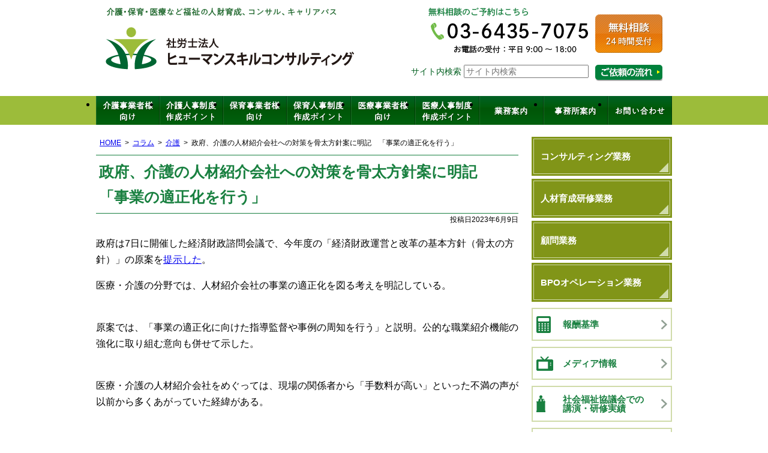

--- FILE ---
content_type: text/html; charset=UTF-8
request_url: https://www.hayashi-consul-sr.com/post-10561/
body_size: 14720
content:
<!DOCTYPE html>
<html lang="ja">

<head>
  <!-- Google Tag Manager -->
  <script>
    (function(w, d, s, l, i) {
      w[l] = w[l] || [];
      w[l].push({
        'gtm.start': new Date().getTime(),
        event: 'gtm.js'
      });
      var f = d.getElementsByTagName(s)[0],
        j = d.createElement(s),
        dl = l != 'dataLayer' ? '&l=' + l : '';
      j.async = true;
      j.src =
        'https://www.googletagmanager.com/gtm.js?id=' + i + dl;
      f.parentNode.insertBefore(j, f);
    })(window, document, 'script', 'dataLayer', 'GTM-K69BTG22');
  </script>
  <!-- End Google Tag Manager -->
  <meta charset="utf-8">
  <meta name="format-detection" content="telephone=no" />
  <meta name="viewport" content="width=device-width">
    
  	<style>img:is([sizes="auto" i], [sizes^="auto," i]) { contain-intrinsic-size: 3000px 1500px }</style>
	
		<!-- All in One SEO 4.9.1 - aioseo.com -->
		<title>政府、介護の人材紹介会社への対策を骨太方針案に明記 「事業の適正化を行う」 | 社会保険労務士法人ヒューマンスキルコンサルティング</title>
	<meta name="description" content="政府は7日に開催した経済財政諮問会議で、今年度の「経済財政運営と改革の基本方針（骨太の方針）」の原案を提示した" />
	<meta name="robots" content="max-snippet:-1, max-image-preview:large, max-video-preview:-1" />
	<meta name="author" content="管理者"/>
	<link rel="canonical" href="https://www.hayashi-consul-sr.com/post-10561/" />
	<meta name="generator" content="All in One SEO (AIOSEO) 4.9.1" />
		<meta property="og:locale" content="ja_JP" />
		<meta property="og:site_name" content="社会保険労務士法人ヒューマンスキルコンサルティング |" />
		<meta property="og:type" content="article" />
		<meta property="og:title" content="政府、介護の人材紹介会社への対策を骨太方針案に明記 「事業の適正化を行う」 | 社会保険労務士法人ヒューマンスキルコンサルティング" />
		<meta property="og:description" content="政府は7日に開催した経済財政諮問会議で、今年度の「経済財政運営と改革の基本方針（骨太の方針）」の原案を提示した" />
		<meta property="og:url" content="https://www.hayashi-consul-sr.com/post-10561/" />
		<meta property="og:image" content="https://www.hayashi-consul-sr.com/wp-content/uploads/2023/06/www.hayashi-consul-sr.com-min.jpg" />
		<meta property="og:image:secure_url" content="https://www.hayashi-consul-sr.com/wp-content/uploads/2023/06/www.hayashi-consul-sr.com-min.jpg" />
		<meta property="og:image:width" content="1200" />
		<meta property="og:image:height" content="628" />
		<meta property="article:published_time" content="2023-06-09T09:14:16+00:00" />
		<meta property="article:modified_time" content="2023-06-09T09:14:16+00:00" />
		<meta name="twitter:card" content="summary" />
		<meta name="twitter:title" content="政府、介護の人材紹介会社への対策を骨太方針案に明記 「事業の適正化を行う」 | 社会保険労務士法人ヒューマンスキルコンサルティング" />
		<meta name="twitter:description" content="政府は7日に開催した経済財政諮問会議で、今年度の「経済財政運営と改革の基本方針（骨太の方針）」の原案を提示した" />
		<meta name="twitter:image" content="https://www.hayashi-consul-sr.com/wp-content/uploads/2023/06/www.hayashi-consul-sr.com-min.jpg" />
		<script type="application/ld+json" class="aioseo-schema">
			{"@context":"https:\/\/schema.org","@graph":[{"@type":"BlogPosting","@id":"https:\/\/www.hayashi-consul-sr.com\/post-10561\/#blogposting","name":"\u653f\u5e9c\u3001\u4ecb\u8b77\u306e\u4eba\u6750\u7d39\u4ecb\u4f1a\u793e\u3078\u306e\u5bfe\u7b56\u3092\u9aa8\u592a\u65b9\u91dd\u6848\u306b\u660e\u8a18 \u300c\u4e8b\u696d\u306e\u9069\u6b63\u5316\u3092\u884c\u3046\u300d | \u793e\u4f1a\u4fdd\u967a\u52b4\u52d9\u58eb\u6cd5\u4eba\u30d2\u30e5\u30fc\u30de\u30f3\u30b9\u30ad\u30eb\u30b3\u30f3\u30b5\u30eb\u30c6\u30a3\u30f3\u30b0","headline":"\u653f\u5e9c\u3001\u4ecb\u8b77\u306e\u4eba\u6750\u7d39\u4ecb\u4f1a\u793e\u3078\u306e\u5bfe\u7b56\u3092\u9aa8\u592a\u65b9\u91dd\u6848\u306b\u660e\u8a18\u3000\u300c\u4e8b\u696d\u306e\u9069\u6b63\u5316\u3092\u884c\u3046\u300d","author":{"@id":"https:\/\/www.hayashi-consul-sr.com\/author\/hcgosmucm4\/#author"},"publisher":{"@id":"https:\/\/www.hayashi-consul-sr.com\/#organization"},"image":{"@type":"ImageObject","url":"https:\/\/www.hayashi-consul-sr.com\/wp-content\/uploads\/2023\/06\/logo02.png","@id":"https:\/\/www.hayashi-consul-sr.com\/#articleImage","width":1200,"height":1200},"datePublished":"2023-06-09T18:14:16+09:00","dateModified":"2023-06-09T18:14:16+09:00","inLanguage":"ja","mainEntityOfPage":{"@id":"https:\/\/www.hayashi-consul-sr.com\/post-10561\/#webpage"},"isPartOf":{"@id":"https:\/\/www.hayashi-consul-sr.com\/post-10561\/#webpage"},"articleSection":"\u4ecb\u8b77"},{"@type":"BreadcrumbList","@id":"https:\/\/www.hayashi-consul-sr.com\/post-10561\/#breadcrumblist","itemListElement":[{"@type":"ListItem","@id":"https:\/\/www.hayashi-consul-sr.com#listItem","position":1,"name":"Home","item":"https:\/\/www.hayashi-consul-sr.com","nextItem":{"@type":"ListItem","@id":"https:\/\/www.hayashi-consul-sr.com\/category\/column\/#listItem","name":"\u30b3\u30e9\u30e0"}},{"@type":"ListItem","@id":"https:\/\/www.hayashi-consul-sr.com\/category\/column\/#listItem","position":2,"name":"\u30b3\u30e9\u30e0","item":"https:\/\/www.hayashi-consul-sr.com\/category\/column\/","nextItem":{"@type":"ListItem","@id":"https:\/\/www.hayashi-consul-sr.com\/category\/column\/c-kaigo\/#listItem","name":"\u4ecb\u8b77"},"previousItem":{"@type":"ListItem","@id":"https:\/\/www.hayashi-consul-sr.com#listItem","name":"Home"}},{"@type":"ListItem","@id":"https:\/\/www.hayashi-consul-sr.com\/category\/column\/c-kaigo\/#listItem","position":3,"name":"\u4ecb\u8b77","item":"https:\/\/www.hayashi-consul-sr.com\/category\/column\/c-kaigo\/","nextItem":{"@type":"ListItem","@id":"https:\/\/www.hayashi-consul-sr.com\/post-10561\/#listItem","name":"\u653f\u5e9c\u3001\u4ecb\u8b77\u306e\u4eba\u6750\u7d39\u4ecb\u4f1a\u793e\u3078\u306e\u5bfe\u7b56\u3092\u9aa8\u592a\u65b9\u91dd\u6848\u306b\u660e\u8a18\u3000\u300c\u4e8b\u696d\u306e\u9069\u6b63\u5316\u3092\u884c\u3046\u300d"},"previousItem":{"@type":"ListItem","@id":"https:\/\/www.hayashi-consul-sr.com\/category\/column\/#listItem","name":"\u30b3\u30e9\u30e0"}},{"@type":"ListItem","@id":"https:\/\/www.hayashi-consul-sr.com\/post-10561\/#listItem","position":4,"name":"\u653f\u5e9c\u3001\u4ecb\u8b77\u306e\u4eba\u6750\u7d39\u4ecb\u4f1a\u793e\u3078\u306e\u5bfe\u7b56\u3092\u9aa8\u592a\u65b9\u91dd\u6848\u306b\u660e\u8a18\u3000\u300c\u4e8b\u696d\u306e\u9069\u6b63\u5316\u3092\u884c\u3046\u300d","previousItem":{"@type":"ListItem","@id":"https:\/\/www.hayashi-consul-sr.com\/category\/column\/c-kaigo\/#listItem","name":"\u4ecb\u8b77"}}]},{"@type":"Organization","@id":"https:\/\/www.hayashi-consul-sr.com\/#organization","name":"\u793e\u4f1a\u4fdd\u967a\u52b4\u52d9\u58eb\u6cd5\u4eba\u30d2\u30e5\u30fc\u30de\u30f3\u30b9\u30ad\u30eb\u30b3\u30f3\u30b5\u30eb\u30c6\u30a3\u30f3\u30b0","description":"\u6771\u4eac\u90fd\u6e2f\u533a\u864e\u30ce\u95803\u4e01\u76ee4\u756a10\u53f7\u864e\u30ce\u958035\u68ee\u30d3\u30eb3\u968e\u306b\u62e0\u70b9\u3092\u7f6e\u304f\u793e\u4f1a\u4fdd\u967a\u52b4\u52d9\u58eb\u4e8b\u52d9\u6240\u3002\u4ecb\u8b77\u4e8b\u696d\u8005\u30fb\u4fdd\u80b2\u4e8b\u696d\u8005\u30fb\u533b\u7642\u5f93\u4e8b\u8005\u5411\u3051\u306b\u793e\u4f1a\u4fdd\u967a\u52b4\u52d9\u58eb\u696d\u52d9\u30fb\u30b3\u30f3\u30b5\u30eb\u30c6\u30a3\u30f3\u30b0\u696d\u52d9\u30fb\u4eba\u6750\u80b2\u6210\u7814\u4fee\u696d\u52d9\u306a\u3069\u5c55\u958b\u3002\u4ee3\u8868\u793e\u4f1a\u4fdd\u967a\u52b4\u52d9\u58eb\u306f\u6797\u6b63\u4eba\u3002","url":"https:\/\/www.hayashi-consul-sr.com\/","telephone":"+81364357075","logo":{"@type":"ImageObject","url":"https:\/\/www.hayashi-consul-sr.com\/wp-content\/uploads\/2023\/06\/logo02.png","@id":"https:\/\/www.hayashi-consul-sr.com\/post-10561\/#organizationLogo","width":1200,"height":1200},"image":{"@id":"https:\/\/www.hayashi-consul-sr.com\/post-10561\/#organizationLogo"},"sameAs":["https:\/\/www.youtube.com\/@user-ec5uj1lw7e"]},{"@type":"Person","@id":"https:\/\/www.hayashi-consul-sr.com\/author\/hcgosmucm4\/#author","url":"https:\/\/www.hayashi-consul-sr.com\/author\/hcgosmucm4\/","name":"\u7ba1\u7406\u8005","image":{"@type":"ImageObject","@id":"https:\/\/www.hayashi-consul-sr.com\/post-10561\/#authorImage","url":"https:\/\/secure.gravatar.com\/avatar\/dbe60a0e4f0561c45808edd4c8a8f72e3a930b283f92f84f883cdcdcd1a37792?s=96&d=mm&r=g","width":96,"height":96,"caption":"\u7ba1\u7406\u8005"}},{"@type":"WebPage","@id":"https:\/\/www.hayashi-consul-sr.com\/post-10561\/#webpage","url":"https:\/\/www.hayashi-consul-sr.com\/post-10561\/","name":"\u653f\u5e9c\u3001\u4ecb\u8b77\u306e\u4eba\u6750\u7d39\u4ecb\u4f1a\u793e\u3078\u306e\u5bfe\u7b56\u3092\u9aa8\u592a\u65b9\u91dd\u6848\u306b\u660e\u8a18 \u300c\u4e8b\u696d\u306e\u9069\u6b63\u5316\u3092\u884c\u3046\u300d | \u793e\u4f1a\u4fdd\u967a\u52b4\u52d9\u58eb\u6cd5\u4eba\u30d2\u30e5\u30fc\u30de\u30f3\u30b9\u30ad\u30eb\u30b3\u30f3\u30b5\u30eb\u30c6\u30a3\u30f3\u30b0","description":"\u653f\u5e9c\u306f7\u65e5\u306b\u958b\u50ac\u3057\u305f\u7d4c\u6e08\u8ca1\u653f\u8aee\u554f\u4f1a\u8b70\u3067\u3001\u4eca\u5e74\u5ea6\u306e\u300c\u7d4c\u6e08\u8ca1\u653f\u904b\u55b6\u3068\u6539\u9769\u306e\u57fa\u672c\u65b9\u91dd\uff08\u9aa8\u592a\u306e\u65b9\u91dd\uff09\u300d\u306e\u539f\u6848\u3092\u63d0\u793a\u3057\u305f","inLanguage":"ja","isPartOf":{"@id":"https:\/\/www.hayashi-consul-sr.com\/#website"},"breadcrumb":{"@id":"https:\/\/www.hayashi-consul-sr.com\/post-10561\/#breadcrumblist"},"author":{"@id":"https:\/\/www.hayashi-consul-sr.com\/author\/hcgosmucm4\/#author"},"creator":{"@id":"https:\/\/www.hayashi-consul-sr.com\/author\/hcgosmucm4\/#author"},"datePublished":"2023-06-09T18:14:16+09:00","dateModified":"2023-06-09T18:14:16+09:00"},{"@type":"WebSite","@id":"https:\/\/www.hayashi-consul-sr.com\/#website","url":"https:\/\/www.hayashi-consul-sr.com\/","name":"\u4ecb\u8b77\u30fb\u533b\u7642\u30fb\u4fdd\u80b2\u306e\u793e\u4f1a\u4fdd\u967a\u52b4\u52d9\u58eb\u6cd5\u4eba\u30d2\u30e5\u30fc\u30de\u30f3\u30b9\u30ad\u30eb\u30b3\u30f3\u30b5\u30eb\u30c6\u30a3\u30f3\u30b0 \u798f\u7949\u306e\u4eba\u6750\u80b2\u6210\u30fb\u50cd\u304d\u65b9\u6539\u9769\u30fb\u7814\u4fee","alternateName":"\u793e\u4f1a\u4fdd\u967a\u52b4\u52d9\u58eb\u6cd5\u4eba\u30d2\u30e5\u30fc\u30de\u30f3\u30b9\u30ad\u30eb\u30b3\u30f3\u30b5\u30eb\u30c6\u30a3\u30f3\u30b0","inLanguage":"ja","publisher":{"@id":"https:\/\/www.hayashi-consul-sr.com\/#organization"}}]}
		</script>
		<!-- All in One SEO -->

<link rel="alternate" type="text/calendar" title="社会保険労務士法人ヒューマンスキルコンサルティング &raquo; iCal フィード" href="https://www.hayashi-consul-sr.com/events/?ical=1" />
<script type="text/javascript">
/* <![CDATA[ */
window._wpemojiSettings = {"baseUrl":"https:\/\/s.w.org\/images\/core\/emoji\/16.0.1\/72x72\/","ext":".png","svgUrl":"https:\/\/s.w.org\/images\/core\/emoji\/16.0.1\/svg\/","svgExt":".svg","source":{"concatemoji":"https:\/\/www.hayashi-consul-sr.com\/wp-includes\/js\/wp-emoji-release.min.js"}};
/*! This file is auto-generated */
!function(s,n){var o,i,e;function c(e){try{var t={supportTests:e,timestamp:(new Date).valueOf()};sessionStorage.setItem(o,JSON.stringify(t))}catch(e){}}function p(e,t,n){e.clearRect(0,0,e.canvas.width,e.canvas.height),e.fillText(t,0,0);var t=new Uint32Array(e.getImageData(0,0,e.canvas.width,e.canvas.height).data),a=(e.clearRect(0,0,e.canvas.width,e.canvas.height),e.fillText(n,0,0),new Uint32Array(e.getImageData(0,0,e.canvas.width,e.canvas.height).data));return t.every(function(e,t){return e===a[t]})}function u(e,t){e.clearRect(0,0,e.canvas.width,e.canvas.height),e.fillText(t,0,0);for(var n=e.getImageData(16,16,1,1),a=0;a<n.data.length;a++)if(0!==n.data[a])return!1;return!0}function f(e,t,n,a){switch(t){case"flag":return n(e,"\ud83c\udff3\ufe0f\u200d\u26a7\ufe0f","\ud83c\udff3\ufe0f\u200b\u26a7\ufe0f")?!1:!n(e,"\ud83c\udde8\ud83c\uddf6","\ud83c\udde8\u200b\ud83c\uddf6")&&!n(e,"\ud83c\udff4\udb40\udc67\udb40\udc62\udb40\udc65\udb40\udc6e\udb40\udc67\udb40\udc7f","\ud83c\udff4\u200b\udb40\udc67\u200b\udb40\udc62\u200b\udb40\udc65\u200b\udb40\udc6e\u200b\udb40\udc67\u200b\udb40\udc7f");case"emoji":return!a(e,"\ud83e\udedf")}return!1}function g(e,t,n,a){var r="undefined"!=typeof WorkerGlobalScope&&self instanceof WorkerGlobalScope?new OffscreenCanvas(300,150):s.createElement("canvas"),o=r.getContext("2d",{willReadFrequently:!0}),i=(o.textBaseline="top",o.font="600 32px Arial",{});return e.forEach(function(e){i[e]=t(o,e,n,a)}),i}function t(e){var t=s.createElement("script");t.src=e,t.defer=!0,s.head.appendChild(t)}"undefined"!=typeof Promise&&(o="wpEmojiSettingsSupports",i=["flag","emoji"],n.supports={everything:!0,everythingExceptFlag:!0},e=new Promise(function(e){s.addEventListener("DOMContentLoaded",e,{once:!0})}),new Promise(function(t){var n=function(){try{var e=JSON.parse(sessionStorage.getItem(o));if("object"==typeof e&&"number"==typeof e.timestamp&&(new Date).valueOf()<e.timestamp+604800&&"object"==typeof e.supportTests)return e.supportTests}catch(e){}return null}();if(!n){if("undefined"!=typeof Worker&&"undefined"!=typeof OffscreenCanvas&&"undefined"!=typeof URL&&URL.createObjectURL&&"undefined"!=typeof Blob)try{var e="postMessage("+g.toString()+"("+[JSON.stringify(i),f.toString(),p.toString(),u.toString()].join(",")+"));",a=new Blob([e],{type:"text/javascript"}),r=new Worker(URL.createObjectURL(a),{name:"wpTestEmojiSupports"});return void(r.onmessage=function(e){c(n=e.data),r.terminate(),t(n)})}catch(e){}c(n=g(i,f,p,u))}t(n)}).then(function(e){for(var t in e)n.supports[t]=e[t],n.supports.everything=n.supports.everything&&n.supports[t],"flag"!==t&&(n.supports.everythingExceptFlag=n.supports.everythingExceptFlag&&n.supports[t]);n.supports.everythingExceptFlag=n.supports.everythingExceptFlag&&!n.supports.flag,n.DOMReady=!1,n.readyCallback=function(){n.DOMReady=!0}}).then(function(){return e}).then(function(){var e;n.supports.everything||(n.readyCallback(),(e=n.source||{}).concatemoji?t(e.concatemoji):e.wpemoji&&e.twemoji&&(t(e.twemoji),t(e.wpemoji)))}))}((window,document),window._wpemojiSettings);
/* ]]> */
</script>
<style id='wp-emoji-styles-inline-css' type='text/css'>

	img.wp-smiley, img.emoji {
		display: inline !important;
		border: none !important;
		box-shadow: none !important;
		height: 1em !important;
		width: 1em !important;
		margin: 0 0.07em !important;
		vertical-align: -0.1em !important;
		background: none !important;
		padding: 0 !important;
	}
</style>
<link rel='stylesheet' id='wp-block-library-css' href='https://www.hayashi-consul-sr.com/wp-includes/css/dist/block-library/style.min.css' type='text/css' media='all' />
<style id='classic-theme-styles-inline-css' type='text/css'>
/*! This file is auto-generated */
.wp-block-button__link{color:#fff;background-color:#32373c;border-radius:9999px;box-shadow:none;text-decoration:none;padding:calc(.667em + 2px) calc(1.333em + 2px);font-size:1.125em}.wp-block-file__button{background:#32373c;color:#fff;text-decoration:none}
</style>
<link rel='stylesheet' id='aioseo/css/src/vue/standalone/blocks/table-of-contents/global.scss-css' href='https://www.hayashi-consul-sr.com/wp-content/plugins/all-in-one-seo-pack/dist/Lite/assets/css/table-of-contents/global.e90f6d47.css' type='text/css' media='all' />
<style id='global-styles-inline-css' type='text/css'>
:root{--wp--preset--aspect-ratio--square: 1;--wp--preset--aspect-ratio--4-3: 4/3;--wp--preset--aspect-ratio--3-4: 3/4;--wp--preset--aspect-ratio--3-2: 3/2;--wp--preset--aspect-ratio--2-3: 2/3;--wp--preset--aspect-ratio--16-9: 16/9;--wp--preset--aspect-ratio--9-16: 9/16;--wp--preset--color--black: #000000;--wp--preset--color--cyan-bluish-gray: #abb8c3;--wp--preset--color--white: #ffffff;--wp--preset--color--pale-pink: #f78da7;--wp--preset--color--vivid-red: #cf2e2e;--wp--preset--color--luminous-vivid-orange: #ff6900;--wp--preset--color--luminous-vivid-amber: #fcb900;--wp--preset--color--light-green-cyan: #7bdcb5;--wp--preset--color--vivid-green-cyan: #00d084;--wp--preset--color--pale-cyan-blue: #8ed1fc;--wp--preset--color--vivid-cyan-blue: #0693e3;--wp--preset--color--vivid-purple: #9b51e0;--wp--preset--gradient--vivid-cyan-blue-to-vivid-purple: linear-gradient(135deg,rgba(6,147,227,1) 0%,rgb(155,81,224) 100%);--wp--preset--gradient--light-green-cyan-to-vivid-green-cyan: linear-gradient(135deg,rgb(122,220,180) 0%,rgb(0,208,130) 100%);--wp--preset--gradient--luminous-vivid-amber-to-luminous-vivid-orange: linear-gradient(135deg,rgba(252,185,0,1) 0%,rgba(255,105,0,1) 100%);--wp--preset--gradient--luminous-vivid-orange-to-vivid-red: linear-gradient(135deg,rgba(255,105,0,1) 0%,rgb(207,46,46) 100%);--wp--preset--gradient--very-light-gray-to-cyan-bluish-gray: linear-gradient(135deg,rgb(238,238,238) 0%,rgb(169,184,195) 100%);--wp--preset--gradient--cool-to-warm-spectrum: linear-gradient(135deg,rgb(74,234,220) 0%,rgb(151,120,209) 20%,rgb(207,42,186) 40%,rgb(238,44,130) 60%,rgb(251,105,98) 80%,rgb(254,248,76) 100%);--wp--preset--gradient--blush-light-purple: linear-gradient(135deg,rgb(255,206,236) 0%,rgb(152,150,240) 100%);--wp--preset--gradient--blush-bordeaux: linear-gradient(135deg,rgb(254,205,165) 0%,rgb(254,45,45) 50%,rgb(107,0,62) 100%);--wp--preset--gradient--luminous-dusk: linear-gradient(135deg,rgb(255,203,112) 0%,rgb(199,81,192) 50%,rgb(65,88,208) 100%);--wp--preset--gradient--pale-ocean: linear-gradient(135deg,rgb(255,245,203) 0%,rgb(182,227,212) 50%,rgb(51,167,181) 100%);--wp--preset--gradient--electric-grass: linear-gradient(135deg,rgb(202,248,128) 0%,rgb(113,206,126) 100%);--wp--preset--gradient--midnight: linear-gradient(135deg,rgb(2,3,129) 0%,rgb(40,116,252) 100%);--wp--preset--font-size--small: 13px;--wp--preset--font-size--medium: 20px;--wp--preset--font-size--large: 36px;--wp--preset--font-size--x-large: 42px;--wp--preset--spacing--20: 0.44rem;--wp--preset--spacing--30: 0.67rem;--wp--preset--spacing--40: 1rem;--wp--preset--spacing--50: 1.5rem;--wp--preset--spacing--60: 2.25rem;--wp--preset--spacing--70: 3.38rem;--wp--preset--spacing--80: 5.06rem;--wp--preset--shadow--natural: 6px 6px 9px rgba(0, 0, 0, 0.2);--wp--preset--shadow--deep: 12px 12px 50px rgba(0, 0, 0, 0.4);--wp--preset--shadow--sharp: 6px 6px 0px rgba(0, 0, 0, 0.2);--wp--preset--shadow--outlined: 6px 6px 0px -3px rgba(255, 255, 255, 1), 6px 6px rgba(0, 0, 0, 1);--wp--preset--shadow--crisp: 6px 6px 0px rgba(0, 0, 0, 1);}:where(.is-layout-flex){gap: 0.5em;}:where(.is-layout-grid){gap: 0.5em;}body .is-layout-flex{display: flex;}.is-layout-flex{flex-wrap: wrap;align-items: center;}.is-layout-flex > :is(*, div){margin: 0;}body .is-layout-grid{display: grid;}.is-layout-grid > :is(*, div){margin: 0;}:where(.wp-block-columns.is-layout-flex){gap: 2em;}:where(.wp-block-columns.is-layout-grid){gap: 2em;}:where(.wp-block-post-template.is-layout-flex){gap: 1.25em;}:where(.wp-block-post-template.is-layout-grid){gap: 1.25em;}.has-black-color{color: var(--wp--preset--color--black) !important;}.has-cyan-bluish-gray-color{color: var(--wp--preset--color--cyan-bluish-gray) !important;}.has-white-color{color: var(--wp--preset--color--white) !important;}.has-pale-pink-color{color: var(--wp--preset--color--pale-pink) !important;}.has-vivid-red-color{color: var(--wp--preset--color--vivid-red) !important;}.has-luminous-vivid-orange-color{color: var(--wp--preset--color--luminous-vivid-orange) !important;}.has-luminous-vivid-amber-color{color: var(--wp--preset--color--luminous-vivid-amber) !important;}.has-light-green-cyan-color{color: var(--wp--preset--color--light-green-cyan) !important;}.has-vivid-green-cyan-color{color: var(--wp--preset--color--vivid-green-cyan) !important;}.has-pale-cyan-blue-color{color: var(--wp--preset--color--pale-cyan-blue) !important;}.has-vivid-cyan-blue-color{color: var(--wp--preset--color--vivid-cyan-blue) !important;}.has-vivid-purple-color{color: var(--wp--preset--color--vivid-purple) !important;}.has-black-background-color{background-color: var(--wp--preset--color--black) !important;}.has-cyan-bluish-gray-background-color{background-color: var(--wp--preset--color--cyan-bluish-gray) !important;}.has-white-background-color{background-color: var(--wp--preset--color--white) !important;}.has-pale-pink-background-color{background-color: var(--wp--preset--color--pale-pink) !important;}.has-vivid-red-background-color{background-color: var(--wp--preset--color--vivid-red) !important;}.has-luminous-vivid-orange-background-color{background-color: var(--wp--preset--color--luminous-vivid-orange) !important;}.has-luminous-vivid-amber-background-color{background-color: var(--wp--preset--color--luminous-vivid-amber) !important;}.has-light-green-cyan-background-color{background-color: var(--wp--preset--color--light-green-cyan) !important;}.has-vivid-green-cyan-background-color{background-color: var(--wp--preset--color--vivid-green-cyan) !important;}.has-pale-cyan-blue-background-color{background-color: var(--wp--preset--color--pale-cyan-blue) !important;}.has-vivid-cyan-blue-background-color{background-color: var(--wp--preset--color--vivid-cyan-blue) !important;}.has-vivid-purple-background-color{background-color: var(--wp--preset--color--vivid-purple) !important;}.has-black-border-color{border-color: var(--wp--preset--color--black) !important;}.has-cyan-bluish-gray-border-color{border-color: var(--wp--preset--color--cyan-bluish-gray) !important;}.has-white-border-color{border-color: var(--wp--preset--color--white) !important;}.has-pale-pink-border-color{border-color: var(--wp--preset--color--pale-pink) !important;}.has-vivid-red-border-color{border-color: var(--wp--preset--color--vivid-red) !important;}.has-luminous-vivid-orange-border-color{border-color: var(--wp--preset--color--luminous-vivid-orange) !important;}.has-luminous-vivid-amber-border-color{border-color: var(--wp--preset--color--luminous-vivid-amber) !important;}.has-light-green-cyan-border-color{border-color: var(--wp--preset--color--light-green-cyan) !important;}.has-vivid-green-cyan-border-color{border-color: var(--wp--preset--color--vivid-green-cyan) !important;}.has-pale-cyan-blue-border-color{border-color: var(--wp--preset--color--pale-cyan-blue) !important;}.has-vivid-cyan-blue-border-color{border-color: var(--wp--preset--color--vivid-cyan-blue) !important;}.has-vivid-purple-border-color{border-color: var(--wp--preset--color--vivid-purple) !important;}.has-vivid-cyan-blue-to-vivid-purple-gradient-background{background: var(--wp--preset--gradient--vivid-cyan-blue-to-vivid-purple) !important;}.has-light-green-cyan-to-vivid-green-cyan-gradient-background{background: var(--wp--preset--gradient--light-green-cyan-to-vivid-green-cyan) !important;}.has-luminous-vivid-amber-to-luminous-vivid-orange-gradient-background{background: var(--wp--preset--gradient--luminous-vivid-amber-to-luminous-vivid-orange) !important;}.has-luminous-vivid-orange-to-vivid-red-gradient-background{background: var(--wp--preset--gradient--luminous-vivid-orange-to-vivid-red) !important;}.has-very-light-gray-to-cyan-bluish-gray-gradient-background{background: var(--wp--preset--gradient--very-light-gray-to-cyan-bluish-gray) !important;}.has-cool-to-warm-spectrum-gradient-background{background: var(--wp--preset--gradient--cool-to-warm-spectrum) !important;}.has-blush-light-purple-gradient-background{background: var(--wp--preset--gradient--blush-light-purple) !important;}.has-blush-bordeaux-gradient-background{background: var(--wp--preset--gradient--blush-bordeaux) !important;}.has-luminous-dusk-gradient-background{background: var(--wp--preset--gradient--luminous-dusk) !important;}.has-pale-ocean-gradient-background{background: var(--wp--preset--gradient--pale-ocean) !important;}.has-electric-grass-gradient-background{background: var(--wp--preset--gradient--electric-grass) !important;}.has-midnight-gradient-background{background: var(--wp--preset--gradient--midnight) !important;}.has-small-font-size{font-size: var(--wp--preset--font-size--small) !important;}.has-medium-font-size{font-size: var(--wp--preset--font-size--medium) !important;}.has-large-font-size{font-size: var(--wp--preset--font-size--large) !important;}.has-x-large-font-size{font-size: var(--wp--preset--font-size--x-large) !important;}
:where(.wp-block-post-template.is-layout-flex){gap: 1.25em;}:where(.wp-block-post-template.is-layout-grid){gap: 1.25em;}
:where(.wp-block-columns.is-layout-flex){gap: 2em;}:where(.wp-block-columns.is-layout-grid){gap: 2em;}
:root :where(.wp-block-pullquote){font-size: 1.5em;line-height: 1.6;}
</style>
<link rel='stylesheet' id='contact-form-7-css' href='https://www.hayashi-consul-sr.com/wp-content/plugins/contact-form-7/includes/css/styles.css' type='text/css' media='all' />
<link rel='stylesheet' id='jquery-ui-smoothness-css' href='https://www.hayashi-consul-sr.com/wp-content/plugins/contact-form-7/includes/js/jquery-ui/themes/smoothness/jquery-ui.min.css' type='text/css' media='screen' />
<script type="text/javascript" src="https://www.hayashi-consul-sr.com/wp-includes/js/jquery/jquery.min.js" id="jquery-core-js"></script>
<script type="text/javascript" src="https://www.hayashi-consul-sr.com/wp-includes/js/jquery/jquery-migrate.min.js" id="jquery-migrate-js"></script>
<link rel="https://api.w.org/" href="https://www.hayashi-consul-sr.com/wp-json/" /><link rel="alternate" title="JSON" type="application/json" href="https://www.hayashi-consul-sr.com/wp-json/wp/v2/posts/10561" /><link rel="alternate" title="oEmbed (JSON)" type="application/json+oembed" href="https://www.hayashi-consul-sr.com/wp-json/oembed/1.0/embed?url=https%3A%2F%2Fwww.hayashi-consul-sr.com%2Fpost-10561%2F" />
<link rel="alternate" title="oEmbed (XML)" type="text/xml+oembed" href="https://www.hayashi-consul-sr.com/wp-json/oembed/1.0/embed?url=https%3A%2F%2Fwww.hayashi-consul-sr.com%2Fpost-10561%2F&#038;format=xml" />
<meta name="tec-api-version" content="v1"><meta name="tec-api-origin" content="https://www.hayashi-consul-sr.com"><link rel="alternate" href="https://www.hayashi-consul-sr.com/wp-json/tribe/events/v1/" />  <link rel="stylesheet" type="text/css" href="https://www.hayashi-consul-sr.com/wp-content/themes/pokerface/css/normalize.css" media="all">
  <link rel="stylesheet" type="text/css" href="https://www.hayashi-consul-sr.com/wp-content/themes/pokerface/css/jquery.mmenu.css" media="all">
  <link rel="stylesheet" type="text/css" href="https://www.hayashi-consul-sr.com/wp-content/themes/pokerface/css/jquery.mmenu.positioning.css" media="all">
  <link rel="stylesheet" type="text/css" href="https://www.hayashi-consul-sr.com/wp-content/themes/pokerface/css/lightbox.css" media="all">
  <link rel="stylesheet" type="text/css" href="https://www.hayashi-consul-sr.com/wp-content/themes/pokerface/css/style.css" media="all">
  <link rel="alternate" href="https://www.hayashi-consul-sr.com/">
</head>

<body class="wp-singular post-template-default single single-post postid-10561 single-format-standard wp-theme-pokerface layout-wt tribe-no-js page-template-pokerface url-post-10561 category-c-kaigo ">
  <!-- Google Tag Manager (noscript) -->
  <noscript><iframe src="https://www.googletagmanager.com/ns.html?id=GTM-K69BTG22"
      height="0" width="0" style="display:none;visibility:hidden"></iframe></noscript>
  <!-- End Google Tag Manager (noscript) -->
  <div id="header">
    <div class="wrapper">
      <div id="headerContent">
        <div id="siteName">
          <div class="img">
                          <p><a href="https://www.hayashi-consul-sr.com/">社会保険労務士法人ヒューマンスキルコンサルティング</a></p>
                        <p>介護・保育・医療など福祉の人材育成、コンサル、キャリアパス</p>
          </div>
        </div>
        <p class="tel">無料相談のご予約はこちら：03-6435-7075（お電話の受付：平日9:00～18:00）</p>
        <p class="mail"><a href="/contact/">無料相談24時間受付</a></p>
        <div id="hSF">
          <div id="hSearch"><form role="search" method="get" class="search-form" action="https://www.hayashi-consul-sr.com/">
  サイト内検索 <input type="search" class="search-field" placeholder="サイト内検索" value="" name="s" tabindex="1" />
</form>
</div>
          <div id="hFlow" class="img"><a href="/flow/">相談・ご依頼の流れはこちら</a></div>
        </div>
      </div>
    </div>
  </div>
  <div id="hMenu">
    <ul class="wrapper">
      <li id="hm1"><a href="/kaigo/">介護事業者様向け</a></li>
      <li id="hm2"><a href="/kaigo_jinjiseido/">介護人事制度作成ポイント</a></li>
      <li id="hm3"><a href="/hoiku/">保育事業者様向け</a></li>
      <li id="hm4"><a href="/hoiku_jinjiseido/">保育人事制度作成ポイント</a></li>
      <li id="hm5"><a href="/iryou/">医療事業者様向け</a></li>
      <li id="hm6"><a href="/iryou_jinjiseido/">医療人事制度作成ポイント</a></li>
      <li id="hm7"><a href="/office/service/">業務案内</a></li>
      <li id="hm8"><a href="/office/">事務所案内</a>
        <ul>
          <li><a href="/office/message/">法人理念と代表挨拶</a></li>
          <li><a href="/category/voice/">お客様の声</a></li>
          <li><a href="/office/recruit/">スタッフリクルーティング</a></li>
        </ul>
      </li>
      <li id="hm9"><a href="/contact/">お問い合わせ</a></li>
    </ul>
  </div>
  <div id="sphMenu">
    <ul>
      <li><a href="/kaigo/">介護事業者様<br>向け</a></li>
      <li><a href="/hoiku/">保育事業者様<br>向け</a></li>
      <li><a href="/iryou/">医療事業者様<br>向け</a></li>
      <li><a href="/kaigo_jinjiseido/">介護人事制度作成ポイント</a></li>
      <li><a href="/hoiku_jinjiseido/">保育人事制度作成ポイント</a></li>
      <li><a href="/iryou_jinjiseido/">医療人事制度作成ポイント</a></li>
    </ul>
  </div>  <div id="contents" class="post-10561 post type-post status-publish format-standard hentry category-c-kaigo">
    <div class="wrapper">
      <div id="content">

        <div id="breadcrumbs"><ul><li><a href="https://www.hayashi-consul-sr.com/">HOME</a><ul><li><a href="https://www.hayashi-consul-sr.com/category/column/">コラム</a><ul><li><a href="https://www.hayashi-consul-sr.com/category/column/c-kaigo/">介護</a><ul><li>政府、介護の人材紹介会社への対策を骨太方針案に明記　「事業の適正化を行う」</li></ul></li></ul></li></ul></li></ul></div>

        <div id="post" class="content">

                    <article id="post-10561" class="post-10561 post type-post status-publish format-standard hentry category-c-kaigo">

  <div class="entry-header">
    <h1 class="entry-title">政府、介護の人材紹介会社への対策を骨太方針案に明記　「事業の適正化を行う」</h1>
    <div class="entry-meta">
      <span class="date"><time class="entry-date" datetime="2023-06-09T18:14:16+09:00">投稿日2023年6月9日</time></span>    </div>
  </div>
  <p><span>政府は7日に開催した経済財政諮問会議で、今年度の「経済財政運営と改革の基本方針（骨太の方針）」の原案を</span><a rel="noreferrer noopener" href="https://www5.cao.go.jp/keizai-shimon/kaigi/minutes/2023/0607/agenda.html" target="_blank">提示した</a><span>。</span></p>
<p>医療・介護の分野では、人材紹介会社の事業の適正化を図る考えを明記している。</p>
<p><br />
原案では、「事業の適正化に向けた指導監督や事例の周知を行う」と説明。公的な職業紹介機能の強化に取り組む意向も併せて示した。</p>
<p><br />
医療・介護の人材紹介会社をめぐっては、現場の関係者から「手数料が高い」といった不満の声が以前から多くあがっていた経緯がある。</p>
<p><br />
財務省の審議会は先月、「手数料水準の設定など一般の人材紹介会社よりも厳しい対応が必要」<a href="https://www.mof.go.jp/about_mof/councils/fiscal_system_council/sub-of_fiscal_system/report/zaiseia20230529/zaiseia20230529.html" target="_blank" rel="noreferrer noopener">と提言</a>。政府の規制改革推進会議は今月にまとめた答申で、「お祝い金」の禁止を含む現行指針を遵守させる集中的な指導監督の実施などを<a href="https://www8.cao.go.jp/kisei-kaikaku/kisei/publication/opinion/230601.pdf" target="_blank" rel="noreferrer noopener">要請していた</a>。（介護ニュース）</p>  <div class="entry-footer">
      <div class="entry-meta">
    <span class="date"><time class="entry-date" datetime="2023-06-09T18:14:16+09:00">投稿日2023年6月9日</time></span><dl class="categories-links"><dt>カテゴリー</dt><dd><a href="https://www.hayashi-consul-sr.com/category/column/c-kaigo/" rel="category tag">介護</a></dd></dl>  </div>
  <div class="widget wProfile">
    <h2 class="head">この記事を書いた人</h2>
    <div class="inner">
      <div class="img2"><img src="/img/hayashi.jpg" alt=""></div>
      <div class="txt">
        <h3 class="head2"><span>代表</span>　林　正人</h3>
        <div>
          1959 年東京生まれ。慶應義塾大学法学部卒業。<br />
          会社員時代に出向にて子会社の社長を歴任するも、人事労務関係の苦労を実体験した経験から「社会保険労務士」に。独立後は介護業界をはじめとする福祉と医療分野での人事労務支援と人材育成を専門に活動中。セミナーや講演会は、全国の医療・福祉団体にて年間50 回を超える。「人を大切にする経営学会」会員。趣味は年に一回、家族で行く海外または国内温泉旅行を楽しむ。
        </div>
      </div>
    </div>
  </div>
  </div>

</article>
                    <div class="pagination">
            <a href="https://www.hayashi-consul-sr.com/post-10558/" rel="prev">&laquo; 健康保険証は来年秋に廃止　マイナカードと一本化　改正法成立　介護現場が高齢者の申請を支援も</a>            <a href="https://www.hayashi-consul-sr.com/post-10565/" rel="next">Q　上司Aが部下Bに対し、Bが作成した文書の誤字脱字が多くミスが多いとして、業務上の注意指導をしたが、それでも改まらなかったので、再度、前回よりきつく注意したところ、Ｂは「パワハラです」と言って注意指導を受け入れない、注意指導はどのような場合にパワハラになりますか？  &raquo;</a>          </div>

        </div><!-- /.content-->
        <div id="contentFooter">
  <div class="gotop"><a href="#header">ページトップへ</a></div>
  <div class="wInquiry">
  <div class="pkg">
    <div class="wTel">
      <div class="img">
        <h3>お電話でのお問い合わせ</h3>
        <p class="tel">03-6435-7075（平日9:00～18:00）</p>
      </div>
    </div>
    <div class="wMail">
      <p>営業時間外のお問い合わせはこちらから</p>
      <div class="img">
        <p><a href="/contact/">無料相談  24時間受付中</a></p>
      </div>
    </div>
    <div class="wIFlow">
      <p>相談・ご依頼の流れはこちら</p>
      <div class="img">
        <p><a href="/flow/">相談・ご依頼の流れ</a></p>
      </div>
    </div>
  </div>
</div>
</div>      </div><!-- /#content -->
      <div id="content2">
  <div class="widget wMenu">
    <ul class="pkg">
      <li><a href="/service1/">コンサルティング業務</a></li>
      <li><a href="/service2/">人材育成研修業務</a></li>
      <li><a href="/service3/">顧問業務</a></li>
      <li><a href="/service4/">BPOオペレーション業務</a></li>
    </ul>
  </div>
  <div class="widget wMenu2">
    <ul class="pkg">
      <li class="service3"><a href="/service3/menu3-1/">報酬基準</a></li>
      <li class="media"><a href="/category/media/">メディア情報</a></li>
      <li class="result"><a href="/result/">社会福祉協議会での<br />講演・研修実績</a></li>
      <li class="seminar"><a href="/office/seminar/">セミナー・研修風景</a></li>
      <li class="qa1"><a href="/category/qa/qa_kaigo/"><span class="new">NEW</span>介護職場でのQ&A</a></li>
      <li class="qa2"><a href="/category/qa/qa_hoiku/"><span class="new">NEW</span>保育職場でのQ&A</a></li>
      <li class="qa3"><a href="/category/qa/qa_iryou/"><span class="new">NEW</span>医療現場でのQ&A</a></li>
      <li class="recruit"><a href="/office/recruit/">スタッフリクルーティング</a></li>
      <li class="flow"><a href="/flow/">相談・ご依頼の流れ</a></li>
    </ul>
  </div>
  <div class="widget">
    <p class="img2"><a href="https://www.youtube.com/channel/UCzmHrBS4eJMPZeGLvgQu74g" target="_blank"><img src="https://www.hayashi-consul-sr.com/wp-content/themes/pokerface/css/s_youtube_bn.jpg" alt="YouTube チャンネル" width="234" height="70"></a></p>
  </div>
  <div class="widget">
    <p class="img2"><a href="/magazine/"><img src="/img/mmg_bn02.png" alt="メールマガジン無料登録"></a></p>
  </div>
  <div class="widget">
    <p class="img2"><a href="/media09/"><img src="/img/book_02_sb.jpg" alt="当社代表林正人の著書『社労士が書いた 介護「人材」の採用・育成・定着のための職場作り』が出版されました。"></a></p>
  </div>
  <div class="widget wMenu3">
    <h3 class="header">無料レポートプレゼント</h3>
    <ul>
      <li class="hiketsu"><a href="/service2/menu2-1/">介護人間力向上の秘訣</a></li>
      <li class="leadership"><a href="/service2/menu2-2/">リーダーシップ研修</a></li>
      <li class="chat"><a href="/download/download04.pdf">介護経営専門チャット相談室</a></li>
    </ul>
  </div>
  <div class="widget">
    <div class="img2"><img src="/img/srp.webp" alt=""></div>
    <div style="font-size:12px">SRPⅡ認証は、社会保険労務士事務所の「信用・信頼」の証です。<br>
      社労士法人ヒューマンスキルコンサルティングは、全国社会保険労務士会連合会より社会保険労務士個人情報保護事務所として認証を受けています。【認証番号第1602793号】<br>
      <a href="https://www.shakaihokenroumushi.jp/organization/tabid/507/Default.aspx" target="_blank">→SRPⅡ認証（全国社会保険労務士連合会）</a><br>
    </div>
  </div>
</div><!-- /#content2 -->
<div id="content3">
</div><!-- /#content3 -->    </div><!-- /.wrapper -->
  </div><!-- /#contents -->
<div id="gotop">
  <div class="wrapper gotop"><a href="#header">▲</a></div>
</div>
<div id="fMenu">
  <div class="wrapper">
    <ul class="fMenu">
      <li><a href="/office/service/">業務案内</a></li>
      <li><a href="/office/message/">法人理念とスタッフ挨拶</a></li>
      <li><a href="/office/">事務所案内</a></li>
      <li><a href="/office/#access">アクセス</a></li>
      <!--<li><a href="/office/#staff">スタッフ紹介</a></li>-->
      <li><a href="/service3/menu3-1/">報酬基準</a></li>
      <li><a href="/category/voice/">お客様の声</a></li>
      <li><a href="/contact/">無料相談</a></li>
    </ul>
  </div>
</div><!-- /#fMenu -->
<div id="fMenu2">
  <div class="wrapper">
    <ul class="fMenu">
      <li><a href="/contact/privacy/">プライバシーポリシー</a></li>
      <li><a href="/sitemap/">サイトマップ</a></li>
    </ul>
  </div>
</div><!-- /#fMenu -->
<div id="copyright">
  <div class="wrapper">
    Copyright &copy; 社会保険労務士法人ヒューマンスキルコンサルティング
  </div>
</div>
<div id="sp-menu"><a href="#navigation"><span>menu</span></a></div>
<div id="sp-site-menu">
  <ul>
    <li class="tel"><img class="fade lazyload" data-src="https://www.hayashi-consul-sr.com/wp-content/themes/pokerface/css/sp_tel.png" alt="tel" width="320" height="122" loading="lazy" src="[data-uri]"></li>
    <li class="mail"><a href="/contact/"><img class="fade lazyload" data-src="https://www.hayashi-consul-sr.com/wp-content/themes/pokerface/css/sp_mail.png" alt="mail" width="320" height="122" loading="lazy" src="[data-uri]"></a></li>
  </ul>
</div>
<div id="navigation">
  <ul>
    <li><a href="/office/">事務所案内</a>
      <ul>
        <li><a href="/office/message/">法人理念とスタッフ挨拶</a></li>
        <li><a href="/office/seminar/">セミナー・研修風景</a></li>
        <li><a href="/office/recruit/">スタッフリクルーティング</a></li>
        <li><a href="/category/information/">お知らせ</a></li>
        <li><a href="/events/">セミナー・講演・研修会のお知らせ</a></li>
        <li><a href="/category/media/">メディア情報</a></li>
        <li><a href="/category/qa/">介護・保育のQ&A</a></li>
        <li><a href="/category/voice/">お客様の声</a></li>
      </ul>
    </li>
    <li><a href="/kaigo/">介護事業者様向け</a></li>
    <li><a href="/kaigo_jinjiseido/">介護人事制度作成ポイント</a></li>
    <li><a href="/hoiku/">保育事業者様向け</a></li>
    <li><a href="/hoiku_jinjiseido/">保育人事制度作成ポイント</a></li>
    <li><a href="/iryou/">医療事業者様向け</a></li>
    <li><a href="/iryou_jinjiseido/">医療人事制度作成ポイント</a></li>
    <li><a href="/service1/">コンサルティング業務</a>
      <ul>
        <li><a href="/service1/menu1-1/">介護事業所向け「人事制度・キャリアパス要件」作成支援コンサルティング</a></li>
        <li><a href="/iryou/serv1/">クリニック・病院向け人事制度（評価制度、賃金制度）コンサルティング</a></li>
        <li><a href="/hoiku/h-sev1/">保育園向け「人事制度・キャリアパス要件」作成支援コンサルティング</a></li>
        <li><a href="/service1/menu1-2/">人事評価を確実に運用させるコンサルティング ～運用の為の４つの対策～</a></li>
        <li><a href="/service1/menu1-8/">福祉・医療業界に向けた採用力向上研修・コンサルティング</a></li>
        <li><a href="/service1/menu1-4/">「勤怠の電子化」コンサルティング</a></li>
        <li><a href="/service1/menu1-3/">組織風土診断・開発コンサルティング</a></li>
        <li><a href="/service1/menu1-6/">コンサルティング実績一覧</a></li>
        <li><a href="/service1/menu1-9/">医療職・介護職の採用適性診断</a></li>
      </ul>
    </li>
    <li><a href="/service2/">人材育成研修業務</a>
      <ul>
        <li><a href="/service2/saiyou/">採用力向上研修</a></li>
        <li><a href="/service2/management07/">職場のハラスメント研修（ハラスメントを正しく理解し、ハラスメントを起こさない組織を作る）</a></li>
        <li><a href="/service2/management07-2/">介護現場・利用者等からのハラスメント・リアル対応策研修</a></li>
        <li><a href="/service2/management02/">BCP(業務継続計画）作成研修</a></li>
        <li><a href="/service2/menu2-2/">職場リーダー（主任）の職場実践力＆人間力向上研修</a></li>
        <li><a href="/service2/menu2-1/">福祉・医療人材の人間力向上研修</a></li>
        <li><a href="/service2/management05/">アサーティブ・コミュケーション研修</a></li>
        <li><a href="/service2/kaisou03/">チューター（エルダー）職員研修</a></li>
      </ul>
    </li>
    <li><a href="/service3/">顧問業務</a>
      <ul>
        <li><a href="/service3/#komon">総合顧問</a></li>
        <li><a href="/service3/#roumu">労務顧問</a></li>
        <li><a href="/service3/#jinji">人事顧問</a></li>
        <li><a href="/service3/menu3-1/">報酬基準</a></li>
      </ul>
    </li>
    <li><a href="/service4/">BPOオペレーション業務</a>
      <ul>
        <li><a href="/service4/menu4-1/">給与計算業務</a></li>
        <li><a href="/service4/menu4-3/">処遇改善加算等の計画書・実績報告書届出代行業務</a></li>
        <li><a href="/service4/menu4-2/">助成金申請手続き</a></li>
      </ul>
    </li>
    <li><a href="/contact/">お問い合わせ</a>
      <ul>
        <li><a href="/contact/privacy/">プライバシーポリシー</a></li>
      </ul>
    </li>
    <li><a href="/contact/kouen/">講演依頼</a></li>
    <li><a href="#">閉じる</a></li>
  </ul>
</div>
<script type="speculationrules">
{"prefetch":[{"source":"document","where":{"and":[{"href_matches":"\/*"},{"not":{"href_matches":["\/wp-*.php","\/wp-admin\/*","\/wp-content\/uploads\/*","\/wp-content\/*","\/wp-content\/plugins\/*","\/wp-content\/themes\/pokerface\/*","\/*\\?(.+)"]}},{"not":{"selector_matches":"a[rel~=\"nofollow\"]"}},{"not":{"selector_matches":".no-prefetch, .no-prefetch a"}}]},"eagerness":"conservative"}]}
</script>
		<script>
		( function ( body ) {
			'use strict';
			body.className = body.className.replace( /\btribe-no-js\b/, 'tribe-js' );
		} )( document.body );
		</script>
		<script> /* <![CDATA[ */var tribe_l10n_datatables = {"aria":{"sort_ascending":": activate to sort column ascending","sort_descending":": activate to sort column descending"},"length_menu":"Show _MENU_ entries","empty_table":"No data available in table","info":"Showing _START_ to _END_ of _TOTAL_ entries","info_empty":"Showing 0 to 0 of 0 entries","info_filtered":"(filtered from _MAX_ total entries)","zero_records":"No matching records found","search":"Search:","all_selected_text":"All items on this page were selected. ","select_all_link":"Select all pages","clear_selection":"Clear Selection.","pagination":{"all":"All","next":"Next","previous":"Previous"},"select":{"rows":{"0":"","_":": Selected %d rows","1":": Selected 1 row"}},"datepicker":{"dayNames":["\u65e5\u66dc\u65e5","\u6708\u66dc\u65e5","\u706b\u66dc\u65e5","\u6c34\u66dc\u65e5","\u6728\u66dc\u65e5","\u91d1\u66dc\u65e5","\u571f\u66dc\u65e5"],"dayNamesShort":["\u65e5","\u6708","\u706b","\u6c34","\u6728","\u91d1","\u571f"],"dayNamesMin":["\u65e5","\u6708","\u706b","\u6c34","\u6728","\u91d1","\u571f"],"monthNames":["1\u6708","2\u6708","3\u6708","4\u6708","5\u6708","6\u6708","7\u6708","8\u6708","9\u6708","10\u6708","11\u6708","12\u6708"],"monthNamesShort":["1\u6708","2\u6708","3\u6708","4\u6708","5\u6708","6\u6708","7\u6708","8\u6708","9\u6708","10\u6708","11\u6708","12\u6708"],"monthNamesMin":["1\u6708","2\u6708","3\u6708","4\u6708","5\u6708","6\u6708","7\u6708","8\u6708","9\u6708","10\u6708","11\u6708","12\u6708"],"nextText":"Next","prevText":"Prev","currentText":"Today","closeText":"Done","today":"Today","clear":"Clear"}};/* ]]> */ </script><script type="text/javascript" src="https://www.hayashi-consul-sr.com/wp-content/plugins/the-events-calendar/common/build/js/user-agent.js" id="tec-user-agent-js"></script>
<script type="module"  src="https://www.hayashi-consul-sr.com/wp-content/plugins/all-in-one-seo-pack/dist/Lite/assets/table-of-contents.95d0dfce.js" id="aioseo/js/src/vue/standalone/blocks/table-of-contents/frontend.js-js"></script>
<script type="text/javascript" src="https://www.hayashi-consul-sr.com/wp-includes/js/dist/hooks.min.js" id="wp-hooks-js"></script>
<script type="text/javascript" src="https://www.hayashi-consul-sr.com/wp-includes/js/dist/i18n.min.js" id="wp-i18n-js"></script>
<script type="text/javascript" id="wp-i18n-js-after">
/* <![CDATA[ */
wp.i18n.setLocaleData( { 'text direction\u0004ltr': [ 'ltr' ] } );
/* ]]> */
</script>
<script type="text/javascript" src="https://www.hayashi-consul-sr.com/wp-content/plugins/contact-form-7/includes/swv/js/index.js" id="swv-js"></script>
<script type="text/javascript" id="contact-form-7-js-translations">
/* <![CDATA[ */
( function( domain, translations ) {
	var localeData = translations.locale_data[ domain ] || translations.locale_data.messages;
	localeData[""].domain = domain;
	wp.i18n.setLocaleData( localeData, domain );
} )( "contact-form-7", {"translation-revision-date":"2025-11-30 08:12:23+0000","generator":"GlotPress\/4.0.3","domain":"messages","locale_data":{"messages":{"":{"domain":"messages","plural-forms":"nplurals=1; plural=0;","lang":"ja_JP"},"This contact form is placed in the wrong place.":["\u3053\u306e\u30b3\u30f3\u30bf\u30af\u30c8\u30d5\u30a9\u30fc\u30e0\u306f\u9593\u9055\u3063\u305f\u4f4d\u7f6e\u306b\u7f6e\u304b\u308c\u3066\u3044\u307e\u3059\u3002"],"Error:":["\u30a8\u30e9\u30fc:"]}},"comment":{"reference":"includes\/js\/index.js"}} );
/* ]]> */
</script>
<script type="text/javascript" id="contact-form-7-js-before">
/* <![CDATA[ */
var wpcf7 = {
    "api": {
        "root": "https:\/\/www.hayashi-consul-sr.com\/wp-json\/",
        "namespace": "contact-form-7\/v1"
    },
    "cached": 1
};
/* ]]> */
</script>
<script type="text/javascript" src="https://www.hayashi-consul-sr.com/wp-content/plugins/contact-form-7/includes/js/index.js" id="contact-form-7-js"></script>
<script type="text/javascript" src="https://www.hayashi-consul-sr.com/wp-includes/js/jquery/ui/core.min.js" id="jquery-ui-core-js"></script>
<script type="text/javascript" src="https://www.hayashi-consul-sr.com/wp-includes/js/jquery/ui/datepicker.min.js" id="jquery-ui-datepicker-js"></script>
<script type="text/javascript" id="jquery-ui-datepicker-js-after">
/* <![CDATA[ */
jQuery(function(jQuery){jQuery.datepicker.setDefaults({"closeText":"\u9589\u3058\u308b","currentText":"\u4eca\u65e5","monthNames":["1\u6708","2\u6708","3\u6708","4\u6708","5\u6708","6\u6708","7\u6708","8\u6708","9\u6708","10\u6708","11\u6708","12\u6708"],"monthNamesShort":["1\u6708","2\u6708","3\u6708","4\u6708","5\u6708","6\u6708","7\u6708","8\u6708","9\u6708","10\u6708","11\u6708","12\u6708"],"nextText":"\u6b21","prevText":"\u524d","dayNames":["\u65e5\u66dc\u65e5","\u6708\u66dc\u65e5","\u706b\u66dc\u65e5","\u6c34\u66dc\u65e5","\u6728\u66dc\u65e5","\u91d1\u66dc\u65e5","\u571f\u66dc\u65e5"],"dayNamesShort":["\u65e5","\u6708","\u706b","\u6c34","\u6728","\u91d1","\u571f"],"dayNamesMin":["\u65e5","\u6708","\u706b","\u6c34","\u6728","\u91d1","\u571f"],"dateFormat":"yy\u5e74mm\u6708d\u65e5","firstDay":1,"isRTL":false});});
/* ]]> */
</script>
<script type="text/javascript" src="https://www.hayashi-consul-sr.com/wp-content/plugins/contact-form-7/includes/js/html5-fallback.js" id="contact-form-7-html5-fallback-js"></script>
<script type="text/javascript" src="https://www.hayashi-consul-sr.com/wp-content/themes/pokerface/js/lazysizes.min.js"></script>
<script type="text/javascript" src="https://www.hayashi-consul-sr.com/wp-content/themes/pokerface/js/jquery.mmenu.min.js"></script>
<script type="text/javascript" src="https://www.hayashi-consul-sr.com/wp-content/themes/pokerface/js/headroom.min.js"></script>
<script type="text/javascript" src="https://www.hayashi-consul-sr.com/wp-content/themes/pokerface/js/jQuery.headroom.min.js"></script>
<script type="text/javascript" src="https://www.hayashi-consul-sr.com/wp-content/themes/pokerface/js/lightbox.min.js"></script>
<script type="text/javascript" src="https://www.hayashi-consul-sr.com/wp-content/themes/pokerface/js/pokerface.js"></script>
</body>

</html>
<!-- Cached by WP-Optimize - https://teamupdraft.com/wp-optimize/ - Last modified: 2026年1月10日 9:09 PM (Asia/Tokyo UTC:9) -->


--- FILE ---
content_type: text/css
request_url: https://www.hayashi-consul-sr.com/wp-content/themes/pokerface/css/style.css
body_size: 13044
content:
@media print {
  body {
    overflow: visible !important;
  }
}

body {
  line-height: 1.7;
  background-color: #fff;
  color: #000;
  font-family: 游ゴシック体, "Yu Gothic", YuGothic, "ヒラギノ角ゴシック Pro",
    "Hiragino Kaku Gothic Pro", メイリオ, Meiryo, Osaka, "ＭＳ Ｐゴシック",
    "MS PGothic", sans-serif;
  font-weight: 500;
}

strong {
  color: #dc3a12;
}

blockquote {
  border: solid 1px #cccccc;
  background: #f0f0f0;
  margin: 1em;
  padding: 1em;
}

dl {
  margin: 1em 0;
}

dd {
  margin-left: 3em;
}

ul,
ol {
  margin: 1em 0 1em 2em;
  padding: 0;
}

p {
  margin: 1em 0;
}

a {
  text-decoration: underline;
}

a[href] {
  word-break: break-all;
}

a:not([href]) {
  pointer-events: none;
  text-underline-offset: -0.5em;
}

a img {
  vertical-align: middle;
}

input[type="text"]:focus,
textarea:focus {
  background-color: #ffc;
}

/*
  clearfix
*/
.pkg:after,
.wrapper:after {
  content: "";
  display: block;
  clear: both;
  height: 0;
}

#breadcrumbs {
  margin: 0;
  padding: 0 0 10px;
  font-size: 12px;
}

#breadcrumbs ul {
  display: inline;
  margin: 0;
}

#breadcrumbs,
#breadcrumbs ul {
  list-style-type: none;
}

#breadcrumbs li {
  display: inline;
}

#breadcrumbs ul li {
  margin-left: 0.5em;
}

#breadcrumbs ul ul:before {
  content: ">";
  margin-left: 0.5em;
}

.entry-meta {
  font-size: 12px;
}

.entry-meta dt,
.entry-meta dd {
  display: inline;
}

.entry-header .entry-meta {
  text-align: right;
}

.entry-footer .entry-meta {
  clear: both;
  margin: 1em 0 0;
  border: dotted 1px #ccc;
  padding: 5px;
}

/* content */
blockquote .cite {
  text-align: right;
}

a.img {
  display: block;
  text-decoration: none;
  overflow: hidden;
}

.img {
  display: block;
  position: relative;
  background-repeat: no-repeat;
  white-space: nowrap;
  overflow: hidden;
  text-indent: 100%;
}

.img * {
  border: none !important;
  margin: 0 !important;
  padding: 0 !important;
  list-style-type: none;
  white-space: nowrap;
  overflow: hidden;
  text-indent: 100%;
}

.img br {
  display: none;
}

.img a {
  display: block;
  position: absolute;
  left: 0;
  top: 0;
  width: 100%;
  height: 100%;
}

table.img {
  width: 100%;
  border-collapse: collapse;
  border-spacing: 0;
}

table.img tr,
table.img th,
table.img td {
  background-color: transparent !important;
}

.alignright,
.right {
  float: right;
  padding: 0 0 10px 10px;
}

.alignleft,
.left {
  float: left;
  padding: 0 10px 10px 0;
}

.clr {
  clear: both;
}

.img2 {
  text-align: center;
  text-indent: 0;
}

.aligncenter {
  display: block;
  margin-right: auto;
  margin-left: auto;
  width: auto;
}

.imgList {
  list-style-type: none;
  margin: 0;
  padding: 0;
}

div.att {
  margin-top: 1em;
}

div.att>p,
p.att {
  margin-top: 1em;
  text-indent: -1em;
  padding-left: 1em;
}

div.att p {
  margin: 0;
}

div.att>p>span:first-child,
.att>span:first-child {
  color: red;
  font-style: normal;
}

span.att {
  text-indent: 0;
  padding: 0;
}

.att2 {
  color: red;
}

.more a {
  display: block;
  padding: 5px;
  background-color: #f0f4c7;
  color: #005a49;
  text-align: right;
  text-decoration: none;
}

ul.more {
  list-style-type: none;
  margin: 1em 0;
}

ul.more a {
  margin: 5px 0 0;
}

.checkList {
  list-style-type: none;
  margin: 1em 0;
}

.checkList li {
  background: url(ck01.png) no-repeat 2px 0.3em;
  padding-left: 24px;
}

.fade a:hover {
  opacity: 0.3;
}

.b2 {
  color: #dc3a12;
}

.b3 {
  color: #dc3a12;
  text-decoration: underline;
}

a[target="_blank"]:not(:has(img)):after {
  content: url(openwindow.png);
  margin-left: 2px;
}

a[href$=".pdf"]:not(:has(img)):after {
  content: url(pdf_small.png);
  margin-right: 2px;
}

.button a {
  position: relative;
  display: flex;
  justify-content: center;
  align-items: center;
  margin: 1em auto;
  width: 280px;
  height: 48px;
  background: #f07400;
  color: #fff;
  font-weight: bold;
  text-align: center;
  text-decoration: none;

  &[target="_blank"]::after {
    content: "";
  }

  &:hover {
    background: #f07400;
  }
}

.button a:after {
  content: "";
  position: absolute;
  border-right: solid 2px #fff;
  border-bottom: solid 2px #fff;
  right: 12px;
  width: 9px;
  height: 9px;
  transform: rotate(-45deg);
}

/* table */
.outer {
  border: solid 1px #ccc;
}

.table {
  margin: 1em auto 0;
  border-collapse: collapse;
}

.table th,
.table td {
  color: #333;
  padding: 2px 5px;
  border: solid 1px #ccc;
}

.table th {
  font-weight: normal;
  vertical-align: middle;
  text-align: center;
}

.odd,
.table>tbody>tr>td {
  background: #fff;
}

.even,
.table2>tbody>tr:nth-of-type(2n)>td,
.table2>tbody>tr:nth-of-type(2n + 1)>th,
.table>tbody>tr>th {
  background-color: #f7f7f7;
}

.table2>tbody>tr:nth-of-type(2n)>th {
  background-color: #eee;
}

.table>tbody>tr.head>th {
  background-color: #ddd;
  font-weight: bold;
}

caption,
tr.caption>th {
  background-color: #518736;
  color: #fff;
  text-align: left !important;
  padding: 2px 5px;
}

.fee {
  margin: 1em auto 0;
  width: 100%;
}

.fee>tbody>tr>th,
.fee>tbody>tr>td,
.table .val {
  vertical-align: middle;
  text-align: center;
}

.table .text {
  text-align: left !important;
}

table.list {
  width: 100%;
  margin-top: 1em;
}

table.list th,
table.list td {
  vertical-align: top;
  text-align: left;
}

table.list .head td {
  text-align: center;
}

.history {
  border: none;
  width: 100%;
  margin-top: 1em;
}

.history th {
  font-weight: normal;
  width: 7em;
}

.history th,
.history td {
  border: none;
  text-align: left;
  vertical-align: top;
  border-top: dashed 1px silver;
  padding: 2px 0;
}

.history tr:first-child th,
.history tr:first-child td {
  border: none;
}

.table td :first-child {
  margin-top: 0;
  margin-bottom: 0;
}

table.koudou,
table.koudou th {
  border-color: #588e4b;
}

table.koudou td {
  border-color: #588e4b;
}

table.koudou>tbody>tr>th {
  background-color: #fff;
  color: #bf4821;
  font-size: 142%;
  padding: 9px;
}

table.koudou th b span {
  font-size: small;
}

table.koudou td {
  padding: 9px;
}

table.koudou>tbody>.head>th {
  background-color: #588e4b;
  color: #fff;
  padding: 9px;
  font-size: 100%;
}

a.feed {
  background: url("feed.gif") no-repeat 0 0;
  margin-left: 12px;
  padding-left: 12px;
}

.fsL {
  font-size: 128%;
}

.fsLL {
  font-size: 144%;
}

.mark,
.markTbl td {
  text-align: center;
  font-family: "MS PGothic";
}

.mailaddress {
  vertical-align: middle;
}

.gmap,
.video {
  margin: 10px auto 0;
  width: 560px;
}

.slideMenu .header span {
  display: none;
}

#changeView {
  display: none;
}

.mobile #changeView {
  display: block;
}

#changeView {
  clear: both;
  margin: 16px auto;
  width: 320px;
}

#changeView li {
  float: left;
}

#changeView li a {
  display: block;
  height: 48px;
  text-indent: -9999px;
}

/* content */
.content {
  position: relative;
  padding: 0;
  width: auto;
  font-size: 100%;
}

.content h1 {
  margin: 0;
  font-size: 157%;
  padding: 6px 5px;
  color: #198040;
  border-top: solid 1px #198040;
  border-bottom: solid 1px #198040;
}

.content h1+h2,
.content h1+h3,
.content h2+h3 {
  margin-top: 1em;
}

.content h1.img {
  border: none;
  height: 160px;
  padding: 0;
  text-indent: -9999px;
}

.archive-title {
  margin: 0 10px;
}

.content h2 {
  margin: 2em 0 0;
  font-size: 142%;
  background-color: #518736;
  color: #fff;
  padding: 9px 14px;
}

.content h2 a,
.content h3 a {
  color: #fff;
}

.content h1+h2 {
  margin-top: 1em !important;
}

.content h3 {
  margin: 2em 0 0;
  font-size: 114%;
  background: #fff;
  color: #2c7039;
  border: solid 1px #2c7039;
  padding: 7px 12px;
}

.content h4 {
  margin: 1.5em 0 0;
  font-size: 100%;
  color: #518736;
}

.content h5 {
  margin: 1em 0 0;
  font-size: 100%;
  color: #518736;
}

.content h6 {
  margin: 1em 0 0;
  font-size: 100%;
  color: #000;
}

.content p {
  margin: 1em 0 0;
}

.content b.b2 {
  color: red;
}

.content fieldset {
  margin: 1em auto;
}

.content legend {
  font-weight: bold;
}

.content .qaq {
  border: none;
  padding: 0 0 0 16px;
  background: initial;
  color: #198040;
  font-size: 19px;
  text-indent: -16px;
}

.content .qaq:before {
  content: "Q.";
  font-size: 20px;
}

.content .qaa {
  border: none;
  padding: 0 0 0 16px;
  background: initial;
  color: #000;
  font-size: 16px;
  font-weight: bold;
  text-indent: -16px;
}

.content .qaa:before {
  content: "A.";
  color: #dc3a12;
  font-size: 20px;
}

#gotop .gotop {
  margin-top: 0;
  margin-bottom: 0;
}

#content .gotop {
  display: none;
}

#gotop {
  display: block;
  position: fixed;
  width: 100%;
  height: 0;
  top: auto;
  bottom: 20px;
  z-index: 9999;
}

#gotop a {
  float: right;
  margin-top: -100px;
  margin-right: -15mm;
  background: #666;
  color: #fff;
  text-align: center;
  height: auto;
  width: auto;
  overflow: visible;
  text-decoration: none;
  text-indent: 0;
  padding: 15px;
  font-size: 20px;
  line-height: 1;
  border-radius: 25px;
}

/*  */
.drop-down-category {
  margin: 1em auto 0;
}

.pagination {
  clear: both;
  margin: 20px 0;
  font-size: 75%;
  line-height: 2;
}

.pagination:after {
  clear: both;
  display: block;
  content: " ";
  height: 0;
}

.pagination>* {
  float: left;
  margin: 2px 2px 2px 0;
  padding: 6px 9px 5px 9px;
  text-decoration: none;
  width: auto;
  color: #fff;
  background: #555;
}

.pagination a:hover,
.pagination .current {
  background-color: #518736;
  color: #fff;
}

/* plugin */
/* table of content */
#ez-toc-container {
  border-style: dotted;
  margin-top: 1em;
  background: #fafcef;
  box-sizing: border-box;
  width: 100% !important;
}

#ez-toc-container li {
  border-top: solid 1px #ccc;
}

#ez-toc-container li:first-child {
  border-top: none;
}

#ez-toc-container li a {
  display: block;
  color: #005a49;
}

#ez-toc-container.counter-decimal ul.ez-toc-list li a::before,
.ez-toc-widget-container.counter-decimal ul.ez-toc-list li a::before {
  content: counters(item, "-") ". " !important;
  counter-increment: item !important;
}
.ez-toc-counter nav ul li a::before {
  float:none!important;
  display:inline!important;
}

/* contact form 7 */
.wpcf7 .wpcf7-form-control-wrap {
  display: block;
}

.wpcf7 *:focus {
  background-color: #ffc;
}

.wpcf7 input,
.wpcf7 textarea {
  font-weight: normal;
}

.wpcf7 label {
  font-weight: bold;
}

.wpcf7 input.name {
  width: 20em;
}

.wpcf7 input.tel {
  width: 14em;
}

.wpcf7 input.mail {
  width: 30em;
}

.wpcf7 input.zip {
  width: 8em;
}

.wpcf7 input.pref {
  width: 8em;
}

.wpcf7 input.address {
  width: 100%;
}

.wpcf7 textarea {
  width: 100%;
  height: 8em;
}

.wpcf7 label b {
  font-weight: normal;
  color: red;
}

.wpcf7 fieldset {
  background: transparent;
  margin: 1em 0 0;
  padding: 10px 15px;
}

.wpcf7 fieldset label {
  font-weight: normal;
  white-space: nowrap;
  float: left;
  margin-right: 1em;
}

.wpcf7 legend {
  font-weight: bold;
  color: #000;
}

.wpcf7 legend b {
  color: red;
}

.wpcf7 select {
  max-width: 100%;
}

.wpcf7-checkbox {
  display: block;
  clear: both;
}

.wpcf7-checkbox .wpcf7-list-item {
  display: block;
}

.wpcf7-checkbox label {
  font-weight: normal;
}

.wpcf7-checkbox:after {
  display: block;
  clear: both;
  content: " ";
  height: 0;
}

.wpcf7-radio label {
  font-weight: normal;
}

.wpcf7 .mf_month,
.wpcf7 .mf_day,
.wpcf7 .mf_hour,
.wpcf7 .mf_month2,
.wpcf7 .mf_day2,
.wpcf7 .mf_hour2,
.wpcf7 .mf_month3,
.wpcf7 .mf_day3,
.wpcf7 .mf_hour3 {
  display: inline;
}

.wpcf7 .mf_privacy {
  position: static;
  display: inline;
  margin-right: 1em;
}

.wpcf7 #mf_privacy {
  position: relative;
}

.wpcf7 #mf_privacy .wpcf7-not-valid-tip {
  position: absolute;
  left: 0;
  bottom: -1em;
  width: 100%;
}

.wpcf7 .wpcf7-not-valid {
  background: pink;
}

/* widget */
.wPosts {
  position: relative;
}

.wPosts .widgetHeader {
  background-color: #dbebf6;
  color: #fff;
}

.wPosts .widgetHeader a {
  position: relative;
  display: block;
  height: 100%;
  text-decoration: none;
}

.wPosts .categoryTop {
  position: absolute;
  right: 0;
  top: 0;
  width: auto;
  height: 40px;
}

.wPosts .categoryTop a {
  float: right;
  line-height: 40px;
  width: 10px;
  background: url(li01.svg) no-repeat 0 50%;
  background-size: contain;
  text-decoration: none;
  margin-right: 10px;
  text-indent: -9999px;
}

.wPosts ul {
  list-style-type: none;
  margin: 0;
}

.wPosts li:after {
  clear: both;
  display: block;
  content: " ";
  height: 0;
}

.wPosts li a {
  color: #444;
  text-decoration: none;
}

.wPosts li span {
  display: table-cell;
}

.wPosts .date {
  width: 9em;
}

.wPosts .new {
  display: inline;
  margin-left: 5px;
  color: #f00;
}

.widget-posts .thumb .noimg {
  position: relative;
  display: block;
  background: #ccc;
  width: 100%;
  padding-top: 66.67%;
}

.widget-posts .thumb .noimg:before {
  content: "no image";
  position: absolute;
  left: 50%;
  top: 50%;
  transform: translate(-50%, -50%);
  font-size: 12px;
}

.wFlow>.pkg {
  background: url(arrow1.png) repeat-y 10px;
  padding-left: 50px;
}

.wFlow>.pkg:after {
  content: "";
  display: block;
  margin-left: -50px;
  width: 50px;
  height: 14px;
  background: url(arrow2.png) no-repeat 10px;
}

.wFlow>.pkg:last-child,
.wFlow>.pkg:last-child:after {
  padding-bottom: 0;
  background-color: #fff;
  background-image: none;
}

.wFlow>.pkg .header {
  margin-top: 5px;
  margin-left: -50px;
  background-color: #fff;
  border: none;
  border-bottom: 1px dotted #2c7039;
  padding-left: 0;
  font-size: 150%;
}

.wFlow>.pkg .header:before {
  content: "";
  display: inline-block;
  width: 5px;
  height: 1em;
  background-color: #2c7039;
  margin-right: 0.5em;
  vertical-align: middle;
}

.wFlow>.pkg .header img {
  vertical-align: middle;
  margin-left: 0.3em;
}

.wFlow>.pkg .body {
  display: flex;
  margin-top: 10px;
}

.wFlow>.pkg .body>div:first-child {
  margin-right: 10px;
}

.wFlow>.pkg .body>div:last-child>*:first-child {
  margin-top: 0;
}

.wFlow>.pkg .soudantime img {
  height: 2.5em;
  vertical-align: top;
  margin-right: 0.5em;
}

.wFlow>.pkg .soudantime span {
  font-size: 150%;
  font-weight: bold;
  color: #2c7039;
}

.wFlow>.pkg .wInquiry p {
  text-align: center;
}

.wFlow>.pkg .wInquiry .img {
  background-size: contain;
}

.wFlow>.pkg .mendan span {
  color: #2c7039;
  font-weight: bold;
}

.wFlow>.pkg .mendan .img2 {
  display: flex;
  flex-wrap: wrap;
}

.wFlow>.pkg .mendan .img2 img {
  width: 25%;
  height: auto;
}

.wFlow>.pkg .mendan .img2 img:last-child,
.wFlow>.pkg .mendan .img2 img:nth-last-child(2) {
  width: 100%;
  max-width: 100%;
}

.wFlow>.pkg .mendan ul {
  list-style-type: none;
  margin: 0;
  display: flex;
  flex-wrap: wrap;
  border: 1px solid #2c7039;
  padding: 0.5em 1em;
  font-weight: bold;
}

.wFlow>.pkg .mendan li {
  text-indent: -0.8em;
  margin-left: 0.8em;
}

.wFlow>.pkg .mendan li:nth-of-type(odd) {
  width: 30%;
}

.wFlow>.pkg .mendan li:before {
  content: "";
  display: inline-block;
  width: 8px;
  height: 8px;
  background-color: #71bc48;
  margin-right: 0.3em;
  vertical-align: middle;
}

.wPrivacyPolicy {
  margin: 1em 0 0;
  border: solid 1px #ccc;
  padding: 9px;
  height: 200px;
  overflow: auto;
}

.wPrivacyPolicy>*:first-child {
  margin-top: 0;
}

.wShareButton ul {
  list-style-type: none;
  margin: 0;
}

.wShareButton ul:after {
  content: "";
  display: block;
  clear: both;
  height: 0;
}

.wShareButton li {
  float: left;
  margin: 10px;
}

.wShareButton .line {
  display: block;
  width: 82px;
  height: 20px;
  background: url(linebutton_82x20.png) no-repeat;
  background-size: 82px 20px;
  text-indent: -9999px;
}

.wMovie {
  max-width: 560px;
  margin: 10px auto;
}

.wMovie>div {
  position: relative;
  height: 0;
  padding: 56.25% 0 0;
}

.wMovie>div iframe {
  position: absolute;
  left: 0;
  top: 0;
  width: 100%;
  height: 100%;
}

.wSeminar li>* {
  display: table-cell;
  vertical-align: top;
  padding: 10px 5px 5px 10px;
}

.wSeminar .date {
  width: 5em;
}

.wSeminar .cats {
  width: 64px;
  text-align: center;
}

.wSeminar .cats a {
  display: block;
  color: #fff;
  text-decoration: none;
}

.wSeminar .s-kaigo {
  background-color: #71bb48;
}

.wSeminar .s-hoiku {
  background-color: #005a49;
}

.wSeminar .s-iryou {
  background-color: #198040;
}

.wSeminar .s-fukushi {
  background-color: #bcd400;
}

.wInformation li>* {
  display: table-cell;
  vertical-align: top;
  padding: 10px 5px 5px 10px;
}

.wInformation .cats {
  width: 64px;
  text-align: center;
}

.wInformation .cats a {
  display: block;
  color: #fff;
  text-decoration: none;
}

.wInformation .i-info {
  background-color: #9fbc94;
}

.wInformation .i-houkaisei {
  background-color: #7c966e;
}

.wColumn li {
  border-bottom: solid 1px #ccc;
}

.wColumn li>* {
  display: table-cell;
  vertical-align: top;
  padding: 15px 0 0 15px;
}

.wColumn .cats {
  width: auto;
}

.wColumn .cats a {
  display: inline-block;
  color: #fff;
  text-decoration: none;
  width: 64px;
  margin: 0 5px 5px 0;
  text-align: center;
}

.wColumn .c-kaigo {
  background-color: #71bb48;
}

.wColumn .c-hoiku {
  background-color: #005a49;
}

.wColumn .c-iryou {
  background-color: #198040;
}

.wColumn .c-fukushi {
  background-color: #bcd400;
}

.wColumn .title {
  display: block;
  padding: 0 15px 15px 15px;
}

.wQA li a {
  display: block;
  border-bottom: solid 1px #ccc;
  padding: 20px 15px;
  font-weight: bold;
}

.wBox>.outer {
  border-radius: 10px;
  border: solid 2px #2c7039;
  margin: 1em 0;
  padding: 10px;
  background: #fff;
}

.wBox>.outer>*:first-child {
  margin-top: 0;
}

.wBox>.outer>.head {
  margin-right: -10px;
  margin-left: -10px;
  padding: 5px 10px;
  background: #2c7039;
  color: #fff;
}

.wBox>.outer>.head:first-child {
  margin-top: -10px;
}

.blog_rightside {
  text-align: center;
}

.blog_rightside img {
  max-width: 60%;
}

@media print,
screen and (min-width: 641px) {
  body {
    min-width: 960px;
  }

  a:hover {
    opacity: 0.5;
    background-color: rgba(255, 255, 255, 0.5);
  }

  .fixed {
    position: sticky;
    top: 0;
    z-index: 999;
  }

  /* hidden */
  *[class*="spw"],
  #sphMenu,
  #sphImg,
  #sp-menu,
  #sp-site-menu,
  #navigation,
  .fspMenu {
    display: none;
  }

  /* layout */
  .wrapper {
    width: 960px;
    margin-right: auto;
    margin-left: auto;
  }

  #content,
  #content2,
  #content3 {
    float: left;
  }

  #contents {
    clear: both;
    position: static;
    margin: 20px 0;
  }

  #content {
    width: 704px;
  }

  #content2,
  #content3 {
    width: 234px;
  }

  #contentFooter {
    clear: both;
    margin-top: 2em;
  }

  /* tw */
  .layout-tw #content {
    margin-left: 256px;
  }

  .layout-tw #content2 {
    margin-left: -960px;
  }

  .layout-tw #content3 {
    display: none;
  }

  /* wt */
  .layout-wt #content {
    margin-left: 0;
  }

  .layout-wt #content2 {
    margin-left: 22px;
  }

  .layout-wt #content3 {
    display: none;
  }

  .layout-w #content3 {
    display: none;
  }

  .layout-w #content2 {
    display: none;
  }

  .layout-w #content {
    margin-left: 0;
    width: 100% !important;
  }

  /* #header {} */
  #header {
    /* background: url(hbg.png) repeat-x; */
  }

  #header * {
    margin-top: 0;
    margin-bottom: 0;
  }

  #headerContent {
    position: relative;
    background: url(header.png) no-repeat;
    height: 144px;
    text-indent: -9999px;
  }

  #headerContent .tel>a {
    position: absolute;
    left: 557px;
    top: 33px;
    width: 245px;
    height: 23px;
  }

  #headerContent .mail>a {
    position: absolute;
    left: 832px;
    top: 24px;
    width: 112px;
    height: 64px;
  }

  #siteName {
    float: left;
    max-width: 448px;
    width: 100%;
  }

  #siteName .img {
    height: 0;
    padding: 32.14285714285714% 0 0;
    background: url(logo.png) no-repeat;
  }

  #hSearch {
    position: absolute;
    left: 525px;
    top: 108px;
    width: 300px;
    height: 25px;
    text-indent: 0;
    color: #005f1f;
    font-size: 14px;
  }

  #hSearch input {
    color: #000;
    width: 200px;
  }

  #hFlow {
    position: absolute;
    left: 832px;
    top: 108px;
    width: 112px;
    height: 27px;
  }

  #hFlow a {
    background: url(flow_btn.png) no-repeat;
  }

  #hImg .img:nth-child(1) {
    background: url(main_img.jpg) no-repeat 50% 0;
    height: 480px;
  }

  #hImg .img:nth-child(2) {
    background: url(top_service.png) no-repeat;
    margin: 10px auto;
    width: 768px;
    height: 56px;
  }

  /* 画像メニュー */
  #hMenu {
    position: sticky;
    top: var(--wp-admin--admin-bar--height, 0);
    z-index: 999;
    height: 48px;
    background: #9CBC3A;

    & ul {
      list-style-type: none;
      margin: 0 auto;
    }
  }

  #hMenu li {
    float: left;
  }

  #hMenu a {
    display: block;
    width: 107px;
    height: 48px;
    background-image: url(hm.png);
    text-indent: -9999px;
  }

  /* CSSでサブメニュー */
  #hMenu>ul>li {
    float: left;
    position: relative;
  }

  #hMenu>ul>li:hover ul {
    top: 48px;
    visibility: visible;
    opacity: 1;
  }

  #hMenu>ul>li>a {
    position: static;
    display: block;
    height: 48px;
  }

  #hMenu ul ul {
    list-style-type: none;
    margin: 0;
    position: absolute;
    top: 48px;
    background: #ccc;
    transition: all 0.2s ease;
    visibility: hidden;
    opacity: 0;
    z-index: 1;
    border-top: solid 1px #ccc;
  }

  #hMenu ul ul li {
    display: block;
    float: none;
  }

  #hMenu ul ul a {
    position: static;
    display: block;
    background-image: none;
    text-indent: 0;
    background: #e9efa5;
    border-style: solid;
    border-width: 0 0 1px;
    border-color: #fff;
    padding: 9px;
    font-size: 16px;
    font-weight: bold;
    width: 100%;
    box-sizing: border-box;
    text-align: center;
    color: #518736;
    text-decoration: none;
    white-space: nowrap;
  }

  #hm1 a {
    background-position: 0 0;
    width: 106px;
  }

  #hm2 a {
    background-position: -106px 0;
    width: 106px;
  }

  #hm3 a {
    background-position: -212px 0;
    width: 106px;
  }

  #hm4 a {
    background-position: -318px 0;
  }

  #hm5 a {
    background-position: -425px 0;
  }

  #hm6 a {
    background-position: -532px 0;
  }

  #hm7 a {
    background-position: -639px 0;
  }

  #hm8 a {
    background-position: -746px 0;
  }

  #hm9 a {
    background-position: -853px 0;
  }

  /* footer */
  .fMenu {
    list-style-type: none;
    margin: 0;
    text-align: center;
    font-size: 14px;
  }

  .fMenu li {
    display: inline;
    border-left: solid 1px #000;
    padding: 0 6px;
  }

  .fMenu li:first-child {
    border-left: none !important;
    padding-left: 0 !important;
  }

  .fMenu a {
    color: #000;
    text-decoration: none;
  }

  #fMenu {
    border-top: solid 4px #9cbc3a;
  }

  #fMenu2 {
    background-color: #9cbc3a;
    color: #fff;
  }

  #fMenu2 li {
    border-left: solid 1px #fff;
  }

  #fMenu2 a {
    color: #fff;
  }

  #footer {
    background-color: #009cd3;
    color: #fff;
  }

  #fMenu .wrapper,
  #fMenu2 .wrapper {
    padding-top: 10px;
    padding-bottom: 10px;
  }

  #copyright {
    font-size: 12px;
    padding: 10px;
    text-align: center;
  }

  /* widget */
  .widget {
    font-size: 15px;
  }

  .widget {
    margin-top: 10px;
  }

  #content2 .widget,
  #content3 .widget {
    margin-top: 10px;
  }

  #contents .widget:first-child {
    margin-top: 0;
  }

  .widget .widgetHeader {
    margin: 0;
    padding: 0;
  }

  .widget .widgetHeader a {
    position: relative;
    display: block;
    background-color: #166f4d;
    background: linear-gradient(to bottom, #166f4d 0%, #005d40 100%);
    color: #fff;
    padding: 9px 9px 9px 50px;
    font-size: 20px;
    text-decoration: none;
  }

  .widget .widgetHeader a:before {
    content: "";
    position: absolute;
    left: 10px;
    top: 0;
    width: 28px;
    height: 100%;
    background: url(top_ic07.png) no-repeat 4px 50%;
  }

  .widget .widgetHeader a:after {
    content: "";
    position: absolute;
    right: 5px;
    top: 0;
    width: 16px;
    height: 100%;
    background: url(li04.png) no-repeat 0 50%;
  }

  .wSupport .header {
    color: #eb610f;
    font-size: 22px;
    text-align: center;
  }

  .wSupport section {
    padding: 10px 32px;
  }

  .wSupport ul {
    list-style-type: none;
    margin: -16px 0 0 -16px;
  }

  .wSupport li {
    float: left;
    width: 33.33%;
  }

  .wSupport li a {
    position: relative;
    display: block;
    border-style: solid;
    border-width: 2px;
    margin: 16px 0 0 16px;
    text-decoration: none;
    text-align: center;
    font-size: 18px;
    font-weight: bold;
    line-height: 2;
  }

  .wSupport li a:after {
    content: "";
    position: absolute;
    right: 5px;
    bottom: 5px;
    border-style: solid;
    border-width: 0 0 16px 16px;
    border-color: transparent transparent #198041 transparent;
  }

  .wSupport li a img {
    max-width: 100%;
  }

  .wSupport .kaigo a {
    border-color: #198040;
    color: #198040;
  }

  .wSupport .kaigo a:after {
    border-color: transparent transparent #198040 transparent;
  }

  .wSupport .hoiku a {
    border-color: #02a464;
    color: #02a464;
  }

  .wSupport .hoiku a:after {
    border-color: transparent transparent #02a464 transparent;
  }

  .wSupport .iryou a {
    border-color: #005a49;
    color: #005a49;
  }

  .wSupport .iryou a:after {
    border-color: transparent transparent #005a49 transparent;
  }

  .wSupport li span {
    display: block;
    margin: 16px 0 0 16px;
  }

  .wSupport li span img {
    max-width: 100%;
  }

  .wTopInfo .pkg {
    margin: 0 0 0 -16px;
  }

  .wTopInfo .pkg>.widget {
    float: left;
    width: 50%;
  }

  .wTopInfo .pkg>.widget>div {
    margin: 0 0 0 16px;
  }

  .wSeminar .widgetHeader a {
    background: #6da23f;
    background-color: #6da23f;
    background: linear-gradient(to bottom, #6da23f 0%, #558d2c 100%);
  }

  .wSeminar .widgetHeader a:before {
    background: url(top_ic01.png) no-repeat 8px 50%;
  }

  .wInformation .widgetHeader a {
    background: #6da23f;
    background-color: #00983e;
    background: linear-gradient(to bottom, #00983e 0%, #007c31 100%);
  }

  .wInformation .widgetHeader a:before {
    background: url(top_ic02.png) no-repeat 4px 50%;
  }

  .wService ul {
    list-style-type: none;
    margin: 0;
  }

  .wService a {
    position: relative;
    display: block;
    text-decoration: none;
  }

  .wService>ul {
    display: flex;
    flex-wrap: wrap;
    margin: -8px 0 0 -8px;
  }

  .wService>ul>li {
    width: 50%;
  }

  .wService>ul>li>a {
    margin: 8px 0 0 8px;
    padding: 10px 10px 10px 50px;
    background-color: #a6b52c;
    background: linear-gradient(to bottom, #a6b52c 0%, #879b19 100%);
    color: #f3f819;
    font-size: 22px;
    font-weight: bold;
    text-shadow: 1px 1px 0px #415d33;
  }

  .wService>ul>li>a:before {
    content: "";
    position: absolute;
    left: 10px;
    top: 0;
    width: 28px;
    height: 100%;
  }

  .wService .s01>a:before {
    background: url(top_ic03.png) no-repeat 0 50%;
  }

  .wService .s02>a:before {
    background: url(top_ic04.png) no-repeat 0 50%;
  }

  .wService .s03>a:before {
    background: url(top_ic05.png) no-repeat 0 50%;
  }

  .wService .s04>a:before {
    background: url(top_ic06.png) no-repeat 0 50%;
  }

  .wService>ul>li>ul {
    margin: 0 0 0 8px;
  }

  .wService>ul>li>ul a {
    margin: 1px 0 0;
    padding: 8px 0 8px 19px;
    background: #f2f5c8;
    color: #2c7039;
  }

  .wService>ul>li>ul a:before {
    content: "";
    position: absolute;
    left: 8px;
    top: 0;
    width: 6px;
    height: 100%;
    background: url(li06.png) no-repeat 0 50%;
  }

  .wService span.new {
    display: inline;
    margin-left: 5px;
    color: #f00;
  }

  .wVoice .widgetHeader a:before {
    background: url(top_ic07.png) no-repeat 4px 50%;
  }

  .wVoice .widgetHeader a:after {
    content: "お客様の声はこちら";
    position: static;
    float: right;
    width: auto;
    background-position: 100% 70%;
    padding-top: 6px;
    padding-right: 18px;
    font-size: 14px;
    font-weight: normal;
  }

  .wVoice .header {
    border: solid 1px #9ac932;
    padding: 10px 16px;
    background-color: #fff;
    color: #176f4d;
  }

  .wVoice .img2 {
    float: left;
    width: 256px;
    color: #176f4d;
    text-align: left;
  }

  .wVoice .img2 img {
    max-width: 100%;
  }

  .wVoice .txt {
    float: right;
    margin-left: 16px;
    width: 432px;
  }

  .wVoice .txt h4 {
    margin-top: 0;
    color: #2c7039;
  }

  .wVoice .voice2 h3 {
    background: linear-gradient(to bottom, #a5b52c, #889b19);
    padding: 10px 0;
    text-align: center;
    color: #eb5c02;
    text-shadow:
      1px 1px 0 #fff,
      -1px -1px 0 #fff,
      -1px 1px 0 #fff,
      1px -1px 0 #fff,
      0px 1px 0 #fff,
      0-1px 0 #fff,
      -1px 0 0 #fff,
      1px 0 0 #fff;
    margin-bottom: 0;
  }

  .wVoice .v2body {
    border-top: 1px solid #c0c785;
    background: linear-gradient(to bottom, #e1e2c4 2%, #f2f5c8);
    display: flex;
  }

  .wVoice .v2body>img {
    margin: 1em 0.5em 1em 1em;
    background-color: #fff;
    border: solid 5px #fff;
    border-radius: 20px;
    height: 222px;
  }

  .wVoice .v2body>div {
    margin: 1em 1em 1em 0.5em;
    background-color: #fff;
    padding: 1em;
  }

  .wVoice .v2body h4 {
    color: #166f4d;
    margin: 0;
  }

  .wVoice .v2body .vbutton {
    text-align: right;
    margin: 0;
  }

  .wVoice .v2bodyw {
    border: none;
    background: none;
  }

  .wMedia .widgetHeader a:before {
    background: url(top_ic08.png) no-repeat 4px 50%;
  }

  .wMedia .widgetHeader a:after {
    content: "メディア情報はこちら";
    position: static;
    float: right;
    width: auto;
    background-position: 100% 70%;
    padding-top: 6px;
    padding-right: 18px;
    font-size: 14px;
    font-weight: normal;
  }

  .wMedia .pkg {
    background: #fafcef;
    margin: 16px 0 0;
    padding: 16px;
  }

  .wMedia .pkg .img2 {
    float: right;
    width: 256px;
  }

  .wMedia .header {
    margin: 0;
    color: #005a49;
  }

  .wMedia .txt {
    float: left;
    margin-right: 16px;
    width: 400px;
  }

  .wMedia .more {
    text-align: left;
  }

  .wMedia .more a {
    background: url(li05.png) no-repeat 0 50%;
    line-height: 16px;
    padding-left: 20px;
  }

  .wColumn .widgetHeader a:before {
    background: url(top_ic09.png) no-repeat 4px 50%;
  }

  .wColumn .widgetHeader a:after {
    content: "コラム一覧はこちら";
    position: static;
    float: right;
    width: auto;
    background-position: 100% 70%;
    padding-top: 6px;
    padding-right: 18px;
    font-size: 14px;
    font-weight: normal;
  }

  .wTopMenu ul {
    list-style-type: none;
    margin: -16px 0 0 -16px;
  }

  .wTopMenu li {
    float: left;
    width: 50%;
  }

  .wTopMenu li a {
    display: block;
    margin: 16px 0 0 16px;
    height: 124px;
    text-indent: -9999px;
  }

  .wTopMenu .seminar a {
    background: url(tm01.jpg) no-repeat;
  }

  .wTopMenu .recruit a {
    background: url(tm02.jpg) no-repeat;
  }

  .wMenu ul {
    list-style-type: none;
    margin: 0;
  }

  .wMenu li a {
    position: relative;
    display: block;
    margin: 5px 0 0;
    padding: 20px 15px;
    background-color: #819518;
    color: #fff;
    font-size: 15px;
    font-weight: bold;
    text-decoration: none;
  }

  .wMenu li:first-child a {
    margin: 0;
  }

  .wMenu li a:before {
    content: "";
    position: absolute;
    left: 3px;
    right: 3px;
    top: 3px;
    bottom: 3px;
    border: solid 1px #d0dbaa;
  }

  .wMenu li a:after {
    content: "";
    position: absolute;
    right: 6px;
    bottom: 6px;
    border-style: solid;
    border-width: 0 0 16px 16px;
    border-color: transparent transparent #d0dbaa transparent;
  }

  .wMenu2 ul {
    list-style-type: none;
    margin: 0;
  }

  .wMenu2 li a {
    position: relative;
    display: block;
    border: solid 2px #d0dbaa;
    margin: 10px 0 0;
    padding: 13px 13px 13px 50px;
    background-color: #fff;
    color: #198040;
    font-size: 15px;
    font-weight: bold;
    text-decoration: none;
  }

  .wMenu2 li a:before {
    content: "";
    position: absolute;
    left: 6px;
    top: 0;
    width: 28px;
    height: 100%;
  }

  .wMenu2 li a:after {
    content: "";
    position: absolute;
    right: 6px;
    top: 0;
    width: 10px;
    height: 100%;
    background: url(li08.png) no-repeat 0 50%;
    border: none;
  }

  .wMenu2 li:first-child a {
    margin: 0;
  }

  .wMenu2 li.flow a {
    border-color: #ffc555;
    color: #fe5400;
  }

  .wMenu2 li.qa1 a,
  .wMenu2 li.qa2 a,
  .wMenu2 li.qa3 a {
    line-height: 15px;
    padding-top: 10.5px;
    padding-bottom: 10.5px;
  }

  .wMenu2 a span.new {
    display: block;
    color: red;
    font-size: 12px;
  }

  .wMenu2 .media a:before {
    background: url(s_ic01.png) no-repeat 0 50%;
  }

  .wMenu2 .seminar a:before {
    background: url(s_ic02.png) no-repeat 0 50%;
  }

  .wMenu2 .qa a:before {
    background: url(s_ic03.png) no-repeat 0 50%;
  }

  .wMenu2 .qa1 a:before {
    background: url(s_ic07.png) no-repeat 0 50%;
  }

  .wMenu2 .qa2 a:before {
    background: url(s_ic08.png) no-repeat 0 50%;
  }

  .wMenu2 .qa3 a:before {
    background: url(s_ic09.png) no-repeat 0 50%;
  }

  .wMenu2 .recruit a:before {
    background: url(s_ic04.png) no-repeat 0 50%;
  }

  .wMenu2 .flow a:before {
    background: url(s_ic_flow.png) no-repeat 0 50%;
  }

  .wMenu2 .service3 a:before {
    background: url(s_ic05.png) no-repeat 0 50%;
  }

  .wMenu2 .result a:before {
    background: url(s_ic06.png) no-repeat 0 50%;
  }

  .wMenu2 .recruit a,
  .wMenu2 .result a {
    line-height: 1em;
  }

  .wMenu3 .header {
    margin: 0;
    color: #f08700;
  }

  .wMenu3 ul {
    list-style-type: none;
    margin: 0;
  }

  .wMenu3 li a {
    position: relative;
    display: block;
    margin: 10px 0 0;
    height: 80px;
    text-indent: -9999px;
  }

  .wMenu3 .hiketsu a {
    background-image: url(sb01.png);
  }

  .wMenu3 .career-paths a {
    background-image: url(sb02.png);
  }

  .wMenu3 .leadership a {
    background-image: url(sb03.png);
  }

  .wMenu3 .chat a {
    background-image: url(sb04.png);
    height: 60px;
  }

  .wTel {
    margin: 1em auto 0;
    max-width: 640px;
  }

  .wTel .img {
    background: url(inquiry_tel.png) no-repeat;
    height: 0;
    padding-top: 25%;
  }

  .wMail {
    margin: 1em auto 0;
    max-width: 480px;
    color: #2c7039;
    text-align: center;
  }

  .wMail .img {
    background: url(inquiry_mail.png) no-repeat;
    height: 0;
    padding-top: 17.5%;
  }

  .wIFlow {
    margin: 1em auto 0;
    max-width: 480px;
    color: #005e3e;
    text-align: center;
  }

  .wIFlow .img {
    background: url(inquiry_flow.png) no-repeat;
    height: 0;
    padding-top: 11.25%;
  }

  .wKensyuu .header {
    border-top: solid 4px #436954;
    border-bottom: solid 1px #436954;
    color: #2aa205;
    font-size: 220%;
    text-align: center;
  }

  .wKensyuu p {
    font-size: 146.67%;
    text-align: center;
  }

  .wZenkoku .inner {
    position: relative;
    border: solid 1px #88c54a;
    margin: 10px auto;
    width: 766px;
    height: 158px;
  }

  .wZenkoku .img2 {
    position: absolute;
    left: 0;
    top: 0;
    width: 268px;
    height: 158px;
  }

  .wZenkoku .head {
    position: absolute;
    left: 268px;
    top: 0;
    right: 0;
    margin: 0;
    padding: 10px;
    background: #88c54a;
    color: #fff;
    font-size: 22px;
    text-shadow: #444 1px 1px 1px;
  }

  .wZenkoku .body {
    position: absolute;
    left: 268px;
    top: 56px;
    right: 0;
    margin: 0;
    padding: 10px;
  }

  .blog_rightside {
    float: right;
    margin-left: 10px;
    margin-bottom: 10px;
    font-size: 88%;
    width: 260px;
  }

  .wProfile .head {
    display: inline-block;
    border: none;
    margin: 0;
    padding: 3px 20px;
    background: #518736;
    color: #fff;
    font-size: 16px;
    font-weight: normal;
  }

  .wProfile>.inner {
    display: flex;
    justify-content: space-around;
    margin: 0 auto 20px auto;
    padding: 15px;
    border-top: 2px solid #518736;
    border-bottom: 2px solid #518736;
  }

  .wProfile .txt {
    font-size: 14px;
    padding-left: 20px;
  }

  .wProfile .head2 {
    border: none;
    margin: 0;
    padding: 0;
    color: #518736;
    font-size: 20px;
  }

  .qa_hoiku .widgetHeader a:before {
    content: "";
    position: absolute;
    left: 10px;
    top: 0;
    width: 28px;
    height: 100%;
    background: url(i_qa_hoiku.png) no-repeat 0 50% !important;
  }

  .qa_iryou .widgetHeader a:before {
    content: "";
    position: absolute;
    left: 10px;
    top: 0;
    width: 28px;
    height: 100%;
    background: url(i_qa_iryou.png) no-repeat 4px 50% !important;
  }

  .qa_kaigo .widgetHeader a:before {
    content: "";
    position: absolute;
    left: 10px;
    top: 0;
    width: 28px;
    height: 100%;
    background: url(i_qa_kaigo.png) no-repeat 0 50% !important;
  }

  .wVideo .outer {
    display: flex;
    justify-content: center;
    margin: 0 0 0 -16px;
    border: none;
  }

  .wVideo .v {
    position: relative;
    margin: 16px 0 0 16px;
    width: calc(50% - 16px);
    aspect-ratio: 560 / 315;
  }

  .wVideo .v iframe {
    position: absolute;
    left: 0;
    top: 0;
    width: 100%;
    height: 100%;
  }

  .wKirikae>.outer {
    border: none;
    margin: 1em auto;
    padding: 10px;
    background: #ffffea;
  }

  .wKirikae .head {
    margin: 0 -10px;
    padding: 0;
    background: initial;
    color: #000;
    font-size: 27px;
    text-align: center;
  }

  .wKirikae .head b {
    color: #dc3a12;
  }

  .wKirikae .head span {
    display: block;
  }

  .wKirikae .head span:nth-child(2) {
    background: #f08700;
    color: #fff;
    font-size: 85%;
  }

  .wKirikae .checkList li {
    margin: 5px 0 0;
    font-weight: bold;
  }

  .wKirikae .wBox ol>li {
    margin: 1em 0 0;
    font-size: 114%;
    font-weight: bold;
  }

  .wKirikae .wBox ul>li {
    font-size: 88%;
    font-weight: normal;
  }

  .wService2 ul {
    display: flex;
    flex-wrap: wrap;
    margin: 0 0 0 -10px;
    list-style-type: none;
  }

  .wService2 li {
    margin: 10px 0 0 10px;
    width: calc(33% - 10px);
  }

  .wService2 a {
    position: relative;
    display: flex;
    align-items: center;
    padding: 0 10px;
    height: 80px;
    background: linear-gradient(to bottom, #acb93a 0%, #95a71b 100%);
    color: #fff;
    font-weight: bold;
    text-decoration: none;
  }

  .wService2 a:after {
    content: "";
    position: absolute;
    right: 10px;
    top: calc(50% -10px);
    border-radius: 10px;
    border: solid 2px #fff;
    width: 16px;
    height: 16px;
  }

  .wService2 a:before {
    content: "";
    position: absolute;
    right: 17px;
    top: calc(50% -10px);
    border-top: 2px solid #fff;
    border-right: 2px solid #fff;
    width: 5px;
    height: 5px;
    transform: rotate(45deg);
  }

  .wFlow2 .outer {
    display: flex;
    flex-wrap: wrap;
    border: none;
  }

  .wFlow2 .outer>div:nth-child(2n + 1) {
    display: flex;
    justify-content: center;
    align-items: center;
    border: solid 2px #518736;
    margin: 10px 0 0;
    width: calc(25% - 16px);
    height: 60px;
    font-weight: bold;
    text-align: center;
  }

  .wFlow2 .outer>div:nth-child(2n) {
    position: relative;
    display: block;
    margin: 10px 0 0;
    width: 16px;
    text-indent: -9999px;
  }

  .wFlow2 .outer>div:nth-child(2n):before {
    content: "";
    position: absolute;
    left: 2px;
    top: calc(50% - 6px);
    width: 0;
    height: 0;
    border-style: solid;
    border-width: 6px 0 6px 12px;
    border-color: transparent transparent transparent #dc3a12;
    text-indent: -9999px;
  }

  .wSupport2 .outer {
    border: none;
    margin: 1em 0;
    padding: 10px;
    background: #ffffea;
    text-align: center;
  }

  .wSupport2 .head {
    border: none;
    margin: 0;
    padding: 0;
    background: initial;
    color: #f08700;
    font-size: 25px;
  }

  .wSupport2 .photo img {
    margin: 0 5px;
  }

  .wDirector .outer {
    border: none;
  }

  .wDirector .d {
    display: flex;
    border-bottom: solid 1px #ccc;
    margin: 0;
    padding: 20px 0;
  }

  .wDirector .img2 {
    flex-shrink: 0;
    margin-right: 20px;
    width: 160px;
  }

  .wDirector .date {
    font-size: 88%;
  }

  .wDirector .title {
    color: #000;
    font-size: 128%;
    font-weight: bold;
  }

  .wBanner {
    margin-top: 155px;
    padding-bottom: 24px;
    background: #fafcef;
  }

  .wBanner .special img {
    margin-top: -155px !important;
  }

  .wBanner .wSpecial {
    margin-right: auto;
    margin-left: auto;
    width: 800px;
  }

  .wSpecial .inner {
    padding: 20px 40px;
    background: #fff;
    box-shadow: 0px 0px 15px -5px #777777;
  }

  .wSpecial li {
    border-bottom: solid 1px #dbdbdb;
    padding: 10px 0;
  }

  .wSpecial .cats a {
    padding: 5px 10px;
    color: #fff;
    font-size: 12px;
  }

  .wSpecial .s-kaigo {
    background-color: #71bb48;
  }

  .wSpecial .s-hoiku {
    background-color: #005a49;
  }

  .wSpecial .s-iryou {
    background-color: #198040;
  }

  .wSeminar .s-fukushi {
    background-color: #bcd400;
  }

  .wSpecial .thumb {
    display: none;
  }

  .wSpecial li:first-child .thumb {
    display: block !important;
  }

  .wSpecial .thumb {
    margin: 10px auto;
    text-align: center;
  }

  .wSpecial .title {
    color: #000;
    font-size: 18px;
    font-weight: bold;
  }

  /* セミナー */
  .seminar_list_head {
    border: 1px solid #BCD400;
    background: url(seminar_img.webp) no-repeat 95% 50%;
    height: 400px;
    padding: 20px;
    box-sizing: border-box;

    & h1 {
      border: none;
      color: #198040;
      padding: 0;
      margin-top: 38px;
      font-size: 54px;
    }

    & p {
      font-size: 18px;
      font-weight: bold;
      margin: 0;
    }
  }

  .wSeminar {
    & .outer {
      border: none;
    }

    & h2 {
      color: #198040;
      background: none;
      padding: 0;
    }

    & hr {
      border: 0;
      border-top: 1px solid #B3B3B3;
      margin: 40px 0;
    }

    & .s {
      padding: 20px 0;

      & a {
        background: #F8FAEC;
        box-shadow: 2px 2px #BCD400;
        display: block;
        padding: 20px;
        text-decoration: none;
        color: #000;

        & .title {
          font-size: 20px;
          font-weight: bold;
        }

        & .body {
          display: flex;
          align-items: flex-start;
          padding: 20px 0 10px;

          & .seminar_table {
            margin-left: 20px;

            & td,
            & th {
              border-bottom-color: #F8FAEC;
            }
          }
        }
      }
    }
  }

  .seminar_table {
    line-height: 1.4;

    & td,
    & th {
      border-bottom: 10px solid #FFF;
    }

    & th {
      width: 6em;
      background: #2C7039;
      color: #fff;
      font-weight: normal;
      text-align: center;
    }

    & td {
      padding-left: 1em;
    }
  }

  #seminar {
    & .entry-header {
      border-top: solid 1px #198040;
      border-bottom: solid 1px #198040;
      margin-bottom: 40px;

      & h1 {
        border: none;
      }

      & .entry-body {
        display: flex;
        align-items: flex-start;
        padding: 30px 10px 10px;

        & .seminar_table {
          margin-left: 20px;
        }
      }
    }

    & .seminar_media {
      & .wMovie {
        margin: 1em auto 0;
      }
    }

    & .seminar_detail {
      padding: 40px 0;
      border-bottom: 1px solid #B3B3;
    }
  }
}

@media screen and (max-width: 640px) {

  .mm-opened {
    margin-top: 0;
  }

  .mm-opened body {
    padding-top: 0;
  }

  a[name] {
    display: block;
    position: relative;
    margin-top: -40px;
    padding-top: 40px;
    width: 0;
    height: 0;
    z-index: 0;
  }

  img {
    max-width: 100%;
    height: auto;
  }

  img.right,
  img.alignright,
  img.alignleft,
  img.left {
    display: block;
    float: none;
    margin: 10px auto;
    padding: 0;
  }

  .img {
    background-size: contain !important;
  }

  .admin-bar #wpadminbar {
    position: fixed;
  }

  .admin-bar #siteMenu {
    top: 46px;
  }

  /* ハンバーガーメニュー */
  #sp-menu a {
    position: fixed;
    top: 10px;
    right: 10px;
    display: flex;
    justify-content: center;
    align-items: center;
    border-radius: 5px;
    width: 12vw;
    height: 13vw;
    background-color: #fff;
    z-index: 9999;
    text-indent: -9999px;
    text-decoration: none;
  }

  #sp-menu a:after {
    content: "ﾒﾆｭｰ";
    display: block;
    padding-top: 7vw;
    width: 12vw;
    color: #007132;
    font-size: 3vw;
    text-align: center;
    text-decoration: none;
    text-indent: 0;
  }

  #sp-menu span,
  #sp-menu span:before,
  #sp-menu span:after {
    content: "";
    position: absolute;
    display: block;
    width: 8vw;
    height: 3px;
    border-radius: 3px;
    background-color: #007132;
  }

  #sp-menu span {
    top: 5vw;
  }

  #sp-menu span:before {
    bottom: 8px;
  }

  #sp-menu span:after {
    top: 8px;
  }

  .admin-bar #sp-menu a {
    top: 56px;
  }

  /* hidden */
  #hMenu,
  #breadcrumbs,
  .content .gotop,
  #fMenu2 {
    display: none;
  }

  /* layout */
  #contents {
    clear: both;
    position: static;
    margin: 10px 0;
  }

  #content2 {
    margin-top: 10px;
  }

  /* header */
  .wrapper {
    width: 100% !important;
  }

  #header {
    background: transparent !important;
  }

  #headerContent p {
    margin: 0;
    height: 0;
    text-indent: -9999px;
  }

  #siteName {
    margin: 0 40px 0 0;
    max-width: 448px;
    width: calc(100% - 40px);
  }

  #siteName .img {
    height: 0;
    padding: 32.14285714285714% 0 0;
    background: url(logo.png) no-repeat;
  }

  #hSF {
    display: flex;
  }

  #hSearch {
    text-indent: 0;
    color: #005f1f;
    font-size: 14px;
    width: 70%;
  }

  #hSearch form {
    display: table;
    margin: 10px auto;
    height: 25px;
    text-indent: 0;
    color: #005f1f;
    font-size: 14px;
    font-size: 92%;
  }

  #hSearch input {
    color: #000;
  }

  #hFlow {
    width: 30%;
    padding: 10px 5px;
  }

  #hFlow a {
    max-width: 112px;
    height: 0;
    padding-top: 24.10714285714286% !important;
    position: initial;
    background: url(flow_btn.png) no-repeat;
    background-size: contain;
  }

  #hImg .img {
    background: url(sp_main_img.jpg) no-repeat;
    height: 133.4375vw;
  }

  #hImg .img:nth-child(2) {
    display: none;
  }

  #sphImg .pkg {
    border: solid 1px #7bbe35;
    margin: 10px 7.5vw;
    padding: 9px;
  }

  #sphImg .pkg>h2 {
    background-color: #7bbe35;
    color: #fff;
    margin: -9px -9px 0;
    padding: 6px;
    text-align: center;
    font-size: 16px;
  }

  #navigation {
    display: block;
  }

  #sp-site-menu {
    display: block;
    position: fixed;
    left: 0;
    bottom: 0;
    width: 100%;
    background: #fff;
    z-index: 9999;
  }

  #sp-site-menu ul {
    list-style-type: none;
    margin: 0;
    display: table;
    border-collapse: separate;
    border-spacing: 10px;
    width: 100%;
  }

  #sp-site-menu li {
    display: table-cell;

    & img {
      vertical-align: top;
    }

  }

  .headroom #sp-site-menu {
    will-change: transform;
    transition: transform 200ms linear;
  }

  .headroom--pinned #sp-site-menu {
    transform: translateY(0%);
  }

  .headroom--unpinned #sp-site-menu {
    transform: translateY(100%);
  }

  #sphMenu {
    line-height: 1.2;

    & ul {
      list-style-type: none;
      margin: 0 0 0 -1px;
    }
  }

  #sphMenu:after {
    display: block;
    clear: both;
    content: "";
    height: 0;
  }

  #sphMenu li {
    float: left;
    width: 33.33%;
  }

  #sphMenu a {
    position: relative;
    display: block;
    padding: 6px;
    background-color: #005e17;
    color: #fff;
    font-size: 14px;
    text-shadow: 1px 1px 1px #000;
    border-top: solid 1px #549263;
    border-right: solid 1px #003f11;
    border-bottom: solid 1px #003f11;
    border-left: solid 1px #549263;
    text-decoration: none;
    text-align: center;
  }

  /* footer */
  #copyright {
    font-size: 12px;
    padding: 10px;
    text-align: center;
  }

  .fMenu {
    list-style-type: none;
    margin: 0;
    font-size: 14px;
  }

  .fMenu a {
    position: relative;
    display: block;
    margin: 1px 0 0;
    padding: 6px;
    background-color: #006532;
    color: #fff;
    text-decoration: none;
  }

  .fMenu a:after {
    content: "";
    position: absolute;
    right: 5px;
    top: 0;
    width: 9px;
    height: 100%;
    background: url(li01.svg) no-repeat 0 50%;
    background-size: contain;
  }

  #gotop {
    display: block;
    position: fixed;
    width: 100%;
    height: 0;
    top: auto;
    bottom: 20px;
    z-index: 9999;
  }

  #gotop a {
    float: right;
    font-size: 20px;
    margin-top: -100px;
    margin-right: 0;
    padding: 10px;
  }

  /* content */
  .content {
    padding-right: 10px;
    padding-left: 10px;
  }

  .content h1,
  .content h2,
  .content h3 {
    margin-right: -10px;
    margin-left: -10px;
  }

  .content h1 {
    font-size: 20px;
    line-height:1.4;
  }

  .gmap {
    position: relative;
    margin: 10px auto 0;
    max-width: 100%;
    height: 100vw;
  }

  .gmap iframe {
    position: absolute;
    left: 0;
    top: 0;
    width: 100% !important;
    height: 100% !important;
  }

  .gmap small {
    position: absolute;
    left: 0;
    bottom: 0;
    width: 100% !important;
    height: 2em;
  }

  .video {
    position: relative;
    margin: 10px auto 0;
    width: 100%;
    height: 56.66666666666667vw;
  }

  .video iframe {
    position: absolute;
    left: 0;
    top: 0;
    width: 100% !important;
    height: 100% !important;
  }

  .wpcf7 .table th,
  .wpcf7 .table td {
    display: block;
    padding: 0;
    border: none;
  }

  .wpcf7 .table th {
    margin-top: 1em;
  }

  .wpcf7 input[type="text"],
  .wpcf7 input[type="email"],
  .wpcf7 textarea {
    width: 98%;
  }

  .widthFixed {
    overflow: auto;
  }

  .widthFixed>div {
    min-width: 680px;
  }

  .iframeWrapper {
    width: 100%;
    overflow: auto;
    -webkit-overflow-scrolling: touch;
  }

  /* widget */
  .widget {
    font-size: 14px;
  }

  #content .widget {
    margin-top: 10px;
  }

  #content2 .widget,
  #content3 .widget {
    margin-top: 10px;
  }

  #contents .widget:first-child {
    margin-top: 0;
  }

  .widget .widgetHeader {
    margin: 0;
    padding: 0;
  }

  .wFlow {
    background-image: none;
  }

  .wFlow>.pkg {
    background-image: none;
    padding-left: 0;
  }

  .wFlow>.pkg:after {
    conent: none;
  }

  .wFlow>.pkg .header {
    margin-left: 0;
  }

  .wFlow>.pkg .body {
    display: block;
  }

  .wFlow>.pkg .mendan li:nth-of-type(odd) {
    width: 100%;
  }

  .wFlow>.pkg .mendan .img2 {
    flex-wrap: wrap;
    justify-content: center;
  }

  .wFlow>.pkg .mendan .img2 img {
    width: 50%;
    max-width: 221px;
  }

  .widget .widgetHeader a {
    position: relative;
    display: table;
    box-sizing: border-box;
    width: 100%;
    background-color: #166f4d;
    background: linear-gradient(to bottom, #166f4d 0%, #005d40 100%);
    color: #fff;
    padding: 6px 6px 6px 28px;
    text-decoration: none;
    font-size: 16px;
  }

  .widget .widgetHeader a:before {
    content: "";
    position: absolute;
    left: 0;
    top: 0;
    width: 24px;
    height: 100%;
    background-image: url(top_ic07.png);
    background-repeat: no-repeat;
    background-position: 0 50%;
    background-size: auto 16px;
  }

  .widget .widgetHeader a:after {
    content: "";
    position: absolute;
    right: 5px;
    top: 0;
    width: 16px;
    height: 100%;
    background: url(li04.png) no-repeat 0 50%;
  }

  .wSupport .header {
    color: #eb610f;
    text-align: center;
    font-size: 16px;
  }

  .wSupport section {
    padding: 10px 7.5vw;
  }

  .wSupport ul {
    list-style-type: none;
    margin: -10px 0 0;
  }

  .wSupport li a {
    position: relative;
    display: block;
    border-style: solid;
    border-width: 2px;
    margin: 10px auto 0;
    max-width: 288px;
    text-decoration: none;
    text-align: center;
    line-height: 2;
  }

  .wSupport li a:after {
    content: "";
    position: absolute;
    right: 5px;
    bottom: 5px;
    border-style: solid;
    border-width: 0 0 16px 16px;
    border-color: transparent transparent #198041 transparent;
  }

  .wSupport li a img {
    max-width: 100%;
  }

  .wSupport .kaigo a {
    border-color: #198040;
    color: #198040;
  }

  .wSupport .kaigo a:after {
    border-color: transparent transparent #198040 transparent;
  }

  .wSupport .hoiku a {
    border-color: #02a464;
    color: #02a464;
  }

  .wSupport .hoiku a:after {
    border-color: transparent transparent #02a464 transparent;
  }

  .wSupport .iryou a {
    border-color: #005a49;
    color: #005a49;
  }

  .wSupport .iryou a:after {
    border-color: transparent transparent #005a49 transparent;
  }

  .wSupport li span {
    display: block;
    margin: 10px auto 0;
    max-width: 288px;
  }

  .wSupport li span img {
    max-width: 100%;
  }

  /* .wTopInfo .pkg { margin:0 0 0 -16px; } */
  /* .wTopInfo .pkg>.widget { float:left; width:50%; } */
  .wTopInfo .pkg>.widget>div {
    margin: 10px 0 0;
  }

  .wSeminar .widgetHeader a {
    background: #6da23f;
    background-color: #6da23f;
    background: linear-gradient(to bottom, #6da23f 0%, #558d2c 100%);
  }

  .wSeminar .widgetHeader a:before {
    background: url(top_ic01.png) no-repeat 10px 50%/8px 16px;
  }

  .wSeminar .cats,
  .wSeminar .date {
    padding-bottom: 0;
  }

  .wSeminar .title {
    display: block;
    padding-top: 0;
  }

  .wInformation .widgetHeader a {
    background: #6da23f;
    background-color: #00983e;
    background: linear-gradient(to bottom, #00983e 0%, #007c31 100%);
  }

  .wInformation .widgetHeader a:before {
    background: url(top_ic02.png) no-repeat 5px 50%/16px 16px;
  }

  .wInformation .cats,
  .wInformation .date {
    padding-bottom: 0;
  }

  .wInformation .title {
    display: block;
  }

  .wService ul {
    list-style-type: none;
    margin: 0;
  }

  .wService a {
    position: relative;
    display: block;
    text-decoration: none;
  }

  /*     .wService>ul { margin:-8px 0 0 -8px; }
 *     .wService>ul>li { float:left; width:50%; }
 */
  .wService>ul>li>a {
    margin: 8px 0 0;
    padding: 6px 6px 6px 28px;
    background-color: #a6b52c;
    background: linear-gradient(to bottom, #a6b52c 0%, #879b19 100%);
    color: #fff;
    font-size: 16px;
    font-weight: bold;
  }

  .wService>ul>li>a:before {
    content: "";
    position: absolute;
    left: 0;
    top: 0;
    width: 24px;
    height: 100%;
  }

  .wService .s01>a:before {
    background: url(top_ic03.png) no-repeat 5px 50%/14px 13px;
  }

  .wService .s02>a:before {
    background: url(top_ic04.png) no-repeat 3px 50%/24px 13px;
  }

  .wService .s03>a:before {
    background: url(top_ic05.png) no-repeat 5px 50%/13px 16px;
  }

  .wService .s04>a:before {
    background: url(top_ic06.png) no-repeat 5px 50%/12px 16px;
  }

  /* .wService>ul>li>ul { margin:0 0 0 8px; } */
  .wService>ul>li>ul a {
    margin: 1px 0 0;
    padding: 6px 0 6px 19px;
    background: #f2f5c8;
    color: #2c7039;
  }

  .wService>ul>li>ul a:before {
    content: "";
    position: absolute;
    left: 8px;
    top: 0;
    width: 6px;
    height: 100%;
    background: url(li06.png) no-repeat 0 50%;
  }

  .wService span.new {
    display: inline;
    margin-left: 5px;
    color: #f00;
  }

  .wVoice .widgetHeader a {
    display: table;
    box-sizing: border-box;
    width: 100%;
  }

  .wVoice .widgetHeader a:before {
    background: url(top_ic07.png) no-repeat 7px 50%/14px 16px;
  }

  .wVoice .widgetHeader a:after {
    content: "お客様の声はこちら";
    position: static;
    display: table-cell;
    vertical-align: middle;
    text-align: right;
    width: auto;
    background-position: 100% 50%;
    padding-right: 18px;
    font-size: 12px;
    font-weight: normal;
  }

  .wVoice .pkg {
    padding: 0 2.5vw;
  }

  .wVoice .pkg .pkg {
    padding: 0;
  }

  .wVoice .header {
    border: solid 1px #9ac932;
    padding: 5px 8px;
    background-color: #fff;
    color: #176f4d;
    font-size: 16px;
  }

  .wVoice .img2 {
    margin: 0 auto;
    max-width: 256px;
    color: #176f4d;
    text-align: left;
  }

  .wVoice .img2 img {
    max-width: 100%;
  }

  .wVoice .txt {
    margin-top: 8px;
  }

  .wVoice .txt h4 {
    color: #2c7039;
  }

  .wVoice .voice2 h3 {
    background: linear-gradient(to bottom, #a5b52c, #889b19);
    padding: 10px 0;
    text-align: center;
    color: #eb5c02;
    text-shadow:
      1px 1px 0 #fff,
      -1px -1px 0 #fff,
      -1px 1px 0 #fff,
      1px -1px 0 #fff,
      0px 1px 0 #fff,
      0-1px 0 #fff,
      -1px 0 0 #fff,
      1px 0 0 #fff;
    margin-bottom: 0;
  }

  .wVoice .v2body {
    border-top: 1px solid #c0c785;
    background: linear-gradient(to bottom, #e1e2c4 2%, #f2f5c8);
    padding-bottom: 1em;
  }

  .wVoice .v2body>img {
    margin: 1em auto 0;
    display: block;
  }

  .wVoice .v2body>div {
    margin: 1em;
    background-color: #fff;
    padding: 1em;
  }

  .wVoice .v2body h4 {
    color: #166f4d;
    margin: 0;
  }

  .wVoice .v2body .vbutton {
    text-align: right;
    margin: 0;
  }

  .wVoice .v2bodyw {
    border: none;
    background: none;
  }

  .wVoice .v2bodyw .img2 {
    margin: 1em auto;
  }

  .wMedia .widgetHeader a:before {
    background: url(top_ic08.png) no-repeat 7px 50%/14px 16px;
  }

  .wMedia .widgetHeader a:after {
    content: "メディア情報はこちら";
    position: static;
    display: table-cell;
    vertical-align: middle;
    text-align: right;
    width: auto;
    background-position: 100% 50%;
    padding-right: 18px;
    font-size: 12px;
    font-weight: normal;
  }

  .wMedia .pkg {
    background: #fafcef;
    margin: 8px 0 0;
    padding: 8px;
  }

  .wMedia .pkg .img2 {
    margin: 8px auto;
    max-width: 256px;
  }

  .wMedia .header {
    margin: 0;
    color: #005a49;
    font-size: 16px;
  }

  .wMedia .more {
    text-align: left;
  }

  .wMedia .more a {
    background: url(li05.png) no-repeat 0 50%;
    line-height: 16px;
    padding-left: 20px;
  }

  .wColumn .widgetHeader a:before {
    background: url(top_ic09.png) no-repeat 7px 50%/14px 16px;
  }

  .wColumn .widgetHeader a:after {
    content: "コラム一覧はこちら";
    position: static;
    display: table-cell;
    vertical-align: middle;
    text-align: right;
    width: auto;
    background-position: 100% 50%;
    padding-right: 18px;
    font-size: 12px;
    font-weight: normal;
  }

  .wTopMenu ul {
    list-style-type: none;
    margin: -4px 0 0 -4px;
  }

  .wTopMenu li {
    float: left;
    width: 50%;
  }

  .wTopMenu li a {
    display: block;
    margin: 4px 0 0 4px;
    height: 0;
    padding-top: 35.63218390804598%;
    text-indent: -9999px;
  }

  .wTopMenu .seminar a {
    background: url(tm01.jpg) no-repeat 0 0 / contain;
  }

  .wTopMenu .recruit a {
    background: url(tm02.jpg) no-repeat 0 0 / contain;
  }

  .wMenu ul {
    list-style-type: none;
    margin: -4px 0 0 -4px;
  }

  .wMenu li {
    float: left;
    width: 50%;
  }

  .wMenu li a {
    position: relative;
    display: block;
    margin: 4px 0 0 4px;
    padding: 10px 7px;
    background-color: #819518;
    color: #fff;
    font-size: 12px;
    font-weight: bold;
    text-decoration: none;
  }

  .wMenu li a:before {
    content: "";
    position: absolute;
    left: 3px;
    right: 3px;
    top: 3px;
    bottom: 3px;
    border: solid 1px #d0dbaa;
  }

  .wMenu li a:after {
    content: "";
    position: absolute;
    right: 6px;
    bottom: 6px;
    border-style: solid;
    border-width: 0 0 8px 8px;
    border-color: transparent transparent #d0dbaa transparent;
  }

  .wMenu2 ul {
    list-style-type: none;
    margin: -4px 0 0 -4px;
    display: flex;
    flex-wrap: wrap;
  }

  .wMenu2 li {
    display: flex;
    width: 50%;
  }

  .wMenu2 li a {
    position: relative;
    display: block;
    border: solid 2px #d0dbaa;
    margin: 4px 0 0 4px;
    padding: 6px 6px 6px 28px;
    background-color: #fff;
    color: #198040;
    font-size: 12px;
    font-weight: bold;
    text-decoration: none;
    width: 100%;
  }

  .wMenu2 li a:before {
    content: "";
    position: absolute;
    left: 5px;
    top: 0;
    width: 24px;
    height: 100%;
  }

  .wMenu2 li a:after {
    content: "";
    position: absolute;
    right: 4px;
    top: 0;
    width: 6px;
    height: 100%;
    background: url(li08.png) no-repeat 0 50% / contain;
    border: none;
  }

  .wMenu2 li.flow a {
    border-color: #ffc555;
    color: #fe5400;
  }

  .wMenu2 li.qa1 a,
  .wMenu2 li.qa2 a,
  .wMenu2 li.qa3 a {
    line-height: 15px;
  }

  .wMenu2 a span.new {
    display: block;
    color: red;
    font-size: 12px;
  }

  .wMenu2 .media a:before {
    background: url(s_ic01.png) no-repeat 4px 50%/14px 12px;
  }

  .wMenu2 .seminar a:before {
    background: url(s_ic02.png) no-repeat 0 50%/14px 13px;
  }

  .wMenu2 .qa a:before {
    background: url(s_ic03.png) no-repeat 0 50%/13px 14px;
  }

  .wMenu2 .qa1 a:before {
    background: url(s_ic07.png) no-repeat 0 50%/13px 14px;
  }

  .wMenu2 .qa2 a:before {
    background: url(s_ic08.png) no-repeat 0 50%/13px 14px;
  }

  .wMenu2 .qa3 a:before {
    background: url(s_ic09.png) no-repeat 0 50%/13px 14px;
  }

  .wMenu2 .recruit a:before {
    background: url(s_ic04.png) no-repeat 0 50%/14px 10px;
  }

  .wMenu2 .flow a:before {
    background: url(s_ic_flow.png) no-repeat 0 50%/14px 10px;
  }

  .wMenu2 .service3 a:before {
    background: url(s_ic05.png) no-repeat 0 50%/14px 16px;
  }

  .wMenu2 .result a:before {
    background: url(s_ic06.png) no-repeat 0 50%/14px 16px;
  }

  .wMenu3 {
    margin-right: auto;
    margin-left: auto;
    max-width: 234px;
  }

  .wMenu3 .header {
    margin: 0;
    color: #f08700;
    text-align: center;
  }

  .wMenu3 ul {
    list-style-type: none;
    margin: 0;
    padding: 0 7.5vw;
  }

  .wMenu3 li a {
    position: relative;
    display: block;
    margin: 4px 0 0;
    height: 0;
    padding-top: 34.18803418803419%;
    text-indent: -9999px;
  }

  .wMenu3 .hiketsu a {
    background: url(sb01.png) no-repeat 0 0 / contain;
  }

  .wMenu3 .career-paths a {
    background: url(sb02.png) no-repeat 0 0 / contain;
  }

  .wMenu3 .leadership a {
    background: url(sb03.png) no-repeat 0 0 / contain;
  }

  .wMenu3 .chat a {
    background: url(sb04.png) no-repeat 0 0 / contain;
    padding-top: 25.64102564102564%;
  }

  .wTel {
    margin: 1em auto 0;
    max-width: 640px;
  }

  .wTel .img {
    background: url(inquiry_tel.png) no-repeat;
    height: 0;
    padding-top: 25%;
  }

  .wMail {
    margin: 1em auto 0;
    max-width: 480px;
    color: #2c7039;
    text-align: center;
  }

  .wMail .img {
    background: url(inquiry_mail.png) no-repeat;
    height: 0;
    padding-top: 17.5%;
  }

  .wIFlow {
    margin: 1em auto 0;
    max-width: 480px;
    color: #005e3e;
    text-align: center;
  }

  .wIFlow .img {
    background: url(inquiry_flow.png) no-repeat;
    height: 0;
    padding-top: 11.25%;
  }

  .wInquiry .wMail .img,
  .wInquiry .wIFlow .img {
    margin: 1em 10vw;
  }

  .wKensyuu .header {
    border-top: solid 4px #436954;
    border-bottom: solid 1px #436954;
    color: #2aa205;
    font-size: 180%;
    text-align: center;
  }

  .wKensyuu p {
    font-size: 128%;
    text-align: center;
  }

  .wZenkoku {
    margin: 10px auto;
  }

  .wZenkoku .inner {
    border: solid 1px #88c54a;
  }

  .wZenkoku .head {
    margin: 0 0 10px;
    padding: 10px;
    background: #88c54a;
    color: #fff;
    font-size: 22px;
    text-shadow: #444 1px 1px 1px;
  }

  .wZenkoku .body {
    margin: 0;
    padding: 0 10px 10px;
  }

  .wProfile {
    margin: 10px -10px 20px;
  }

  .wProfile .head {
    display: inline-block;
    border: none;
    margin: 0 auto;
    width: auto;
    padding: 3px 20px;
    background: #518736;
    color: #fff;
    font-size: 16px;
    font-weight: normal;
  }

  .wProfile>.inner {
    padding: 10px;
    border-top: 2px solid #518736;
    border-bottom: 2px solid #518736;
  }

  .wProfile .img2 {
    margin: 10px auto;
  }

  .wProfile .head2 {
    border: none;
    margin: 0;
    padding: 0;
    color: #518736;
    font-size: 20px;
  }

  .qa_hoiku .widgetHeader a:before {
    content: "";
    position: absolute;
    left: 5px;
    top: 0;
    width: 28px;
    height: 100%;
    background: url(i_qa_hoiku.png) no-repeat 0 50% / auto 16px !important;
  }

  .qa_iryou .widgetHeader a:before {
    content: "";
    position: absolute;
    left: 5px;
    top: 0;
    width: 28px;
    height: 100%;
    background: url(i_qa_iryou.png) no-repeat 4px 50% / auto 16px !important;
  }

  .qa_kaigo .widgetHeader a:before {
    content: "";
    position: absolute;
    left: 5px;
    top: 0;
    width: 28px;
    height: 100%;
    background: url(i_qa_kaigo.png) no-repeat 0 50% / auto 16px !important;
  }

  .wVideo .outer {
    border: none;
  }

  .wVideo .v {
    position: relative;
    margin: 10px 0 0;
    max-width: 100%;
    aspect-ratio: 560 / 315;
  }

  .wVideo .v iframe {
    position: absolute;
    left: 0;
    top: 0;
    width: 100%;
    height: 100%;
  }

  .wKirikae>.outer {
    border: none;
    margin: 1em -10px;
    padding: 10px;
    background: #ffffea;
  }

  .wKirikae .head {
    margin: 0 -10px;
    padding: 0;
    background: initial;
    color: #000;
    font-size: 22px;
    text-align: center;
  }

  .wKirikae .head b {
    color: #dc3a12;
  }

  .wKirikae .head span {
    display: block;
  }

  .wKirikae .head span:nth-child(2) {
    background: #f08700;
    color: #fff;
    font-size: 85%;
  }

  .wKirikae .checkList li {
    margin: 5px 0 0;
    font-weight: bold;
  }

  .wKirikae .wBox ol>li {
    margin: 1em 0 0;
    font-size: 114%;
    font-weight: bold;
  }

  .wKirikae .wBox ul>li {
    font-size: 88%;
    font-weight: normal;
  }

  .wService2 ul {
    margin: 0;
    list-style-type: none;
  }

  .wService2 li {
    margin: 10px 0 0;
  }

  .wService2 a {
    position: relative;
    display: flex;
    align-items: center;
    padding: 0 10px;
    height: 40px;
    background: linear-gradient(to bottom, #acb93a 0%, #95a71b 100%);
    color: #fff;
    font-weight: bold;
    text-decoration: none;
  }

  .wService2 a:after {
    content: "";
    position: absolute;
    right: 10px;
    top: calc(50% -10px);
    border-radius: 10px;
    border: solid 2px #fff;
    width: 16px;
    height: 16px;
  }

  .wService2 a:before {
    content: "";
    position: absolute;
    right: 17px;
    top: calc(50% -10px);
    border-top: 2px solid #fff;
    border-right: 2px solid #fff;
    width: 5px;
    height: 5px;
    transform: rotate(45deg);
  }

  .wFlow2 .outer {
    border: none;
  }

  .wFlow2 .outer>div:nth-child(2n + 1) {
    display: flex;
    justify-content: center;
    align-items: center;
    border: solid 2px #518736;
    margin: 6px auto 0;
    width: 160px;
    height: 40px;
    font-weight: bold;
    text-align: center;
  }

  .wFlow2 .outer>div:nth-child(2n) {
    position: relative;
    display: block;
    margin: 6px auto 0;
    width: 16px;
    text-indent: -9999px;
  }

  .wFlow2 .outer>div:nth-child(2n):before {
    content: "";
    position: absolute;
    left: 2px;
    top: calc(50% - 6px);
    width: 0;
    height: 0;
    border-style: solid;
    border-width: 12px 6px 0 6px;
    border-color: #dc3a12 transparent transparent transparent;
    text-indent: -9999px;
  }

  .wSupport2 .outer {
    border: none;
    margin: 1em 0;
    padding: 10px;
    background: #ffffea;
    text-align: center;
  }

  .wSupport2 .head {
    border: none;
    margin: 0;
    padding: 0;
    background: initial;
    color: #f08700;
    font-size: 25px;
  }

  .wSupport2 .photo img {
    margin: 0 5px;
  }

  .wDirector .outer {
    border: none;
  }

  .wDirector .d {
    border-bottom: solid 1px #ccc;
    margin: 0;
    padding: 20px 0;
  }

  .wDirector .img2 {
    margin: 0 auto;
    width: 160px;
  }

  .wDirector .date {
    font-size: 88%;
  }

  .wDirector .title {
    color: #000;
    font-size: 128%;
    font-weight: bold;
  }

  .wSpecial .inner {
    padding: 10px;
    background: #fff;
    box-shadow: 0px 0px 15px -5px #777777;
  }

  .wSpecial li {
    border-bottom: solid 1px #dbdbdb;
    padding: 10px 0;

    &>* {
      display: block !important;
    }

    &:nth-child(n+2) {
      & .thumb {
        display: none !important;
      }
    }
  }

  .wSpecial .cats a {
    padding: 5px 10px;
    color: #fff;
    font-size: 12px;
  }

  .wSpecial .s-kaigo {
    background-color: #71bb48;
  }

  .wSpecial .s-hoiku {
    background-color: #005a49;
  }

  .wSpecial .s-iryou {
    background-color: #198040;
  }

  .wSeminar .s-fukushi {
    background-color: #bcd400;
  }

  /* セミナー */
  .seminar_list_head {
    border: 1px solid #BCD400;
    background: url(seminar_img.webp) no-repeat 50% 100%;
    background-size: 200px;
    height: 400px;
    padding: 20px;
    box-sizing: border-box;

    & h1 {
      border: none;
      color: #198040;
      padding: 0;
      margin: 0;
      font-size: 36px;
    }

    & p {
      font-size: 3.9vw;
      font-weight: bold;
      margin: 0;
    }
  }

  .wSeminar {
    & .outer {
      border: none;
    }

    & h2 {
      color: #198040;
      background: none;
      padding: 0;
      margin-left: 0;
      margin-right: 0;
    }

    & hr {
      border: 0;
      border-top: 1px solid #B3B3B3;
      margin: 40px 0;
    }

    & .s {
      padding: 20px 0;

      & a {
        background: #F8FAEC;
        box-shadow: 2px 2px #BCD400;
        display: block;
        padding: 10px;
        text-decoration: none;
        color: #000;

        & .title {
          font-size: 18px;
          font-weight: bold;
        }

        & .body {
          padding: 20px 0 10px;

          & .seminar_table {
            margin-top: 20px;

            & td,
            & th {
              border-bottom-color: #F8FAEC;
            }
          }
        }
      }
    }
  }

  .seminar_table {
    line-height: 1.4;

    & td,
    & th {
      border-bottom: 10px solid #FFF;
    }

    & th {
      width: 5em;
      background: #2C7039;
      color: #fff;
      font-weight: normal;
      text-align: center;
    }

    & td {
      padding-left: 1em;
    }
  }

  #seminar {
    & .entry-header {
      border-top: solid 1px #198040;
      border-bottom: solid 1px #198040;
      margin-bottom: 40px;

      & h1 {
        border: none;
      }

      & .entry-body {
        padding: 20px 0 10px;

        & .seminar_table {
          margin-top: 20px;
        }
      }
    }

    & .seminar_detail {
      padding: 40px 0;
      border-bottom: 1px solid #B3B3;
    }
  }
}

/* 介護、保育、医療LPのバナー */
.widget-lp {
  margin: 1em auto;

  & .outer {
    display: grid;
    gap: 10px;
    grid-template-columns: repeat(3, auto);
    justify-content: center;
    border: none;
    margin: 0;
    padding: 0;
    list-style-type: none;
  }
}

--- FILE ---
content_type: application/javascript
request_url: https://www.hayashi-consul-sr.com/wp-content/themes/pokerface/js/pokerface.js
body_size: 756
content:
// info@example.com
// usage: document.write("<a href=JavaScript:mail_to('','')></a>");
function mail_to(i_1,i_2)
{eval(String.fromCharCode(108,111,99,97,116,105,111,110,46,104,114,101,102,32,61,32,39,109,97,105,108,116,111,58) + escape(i_1) + String.fromCharCode(60,109,104,53,57,49,48,48,56,64,99,114,101,115,116,46,111,99,110,46,110,101,46,106,112,62,63,115,117,98,106,101,99,116,61) +  escape(i_2) + "'");}


function nav(sel) {
    if (sel.selectedIndex == -1) return;
    var opt = sel.options[sel.selectedIndex];
    if (opt && opt.value)
        location.href = opt.value;
}
jQuery(document).ready(function($){
    $('#gotop a').hide();
    $(window).scroll(function () {
        if ($(this).scrollTop() > 100) {
            $('#gotop a').fadeIn();
        } else {
            $('#gotop a').fadeOut();
        }
    });
    var topBtn = $('#gotop a');
    topBtn.click(function () {
        $('body,html').animate({
        scrollTop: 0
        }, 500);
        return false;
    });
    if ((navigator.userAgent.indexOf('iPhone') > 0 && navigator.userAgent.indexOf('iPad') == -1) || navigator.userAgent.indexOf('iPod') > 0 || navigator.userAgent.indexOf('Android') > 0) {
        $(".tel").wrapInner('<a href="tel:0364357075"></a>');
        $("body").addClass("mobile");
    }
    $("body").headroom(); // スマホポップアップ
    $("#navigation").mmenu({slidingSubmenus:true,offCanvas:{position:"right",zposition:"next"},onClick:{close:true}});
    $('.mail_to').wrap('<a href="javascript:mail_to(\'\',\'\')"></a>');
});
